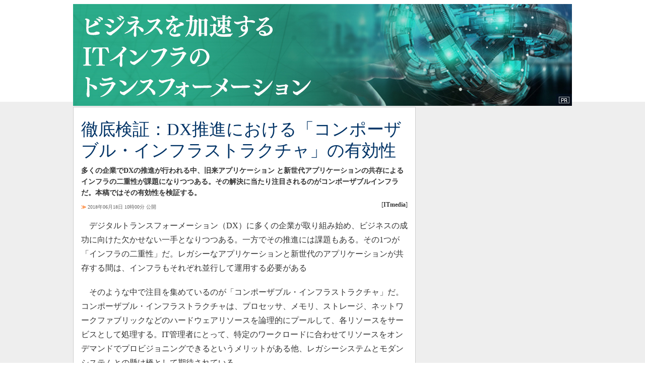

--- FILE ---
content_type: text/html
request_url: https://techtarget.itmedia.co.jp/tt/news/1806/18/news05.html
body_size: 11076
content:


























	
		
		
			
			
			

	


<!DOCTYPE html PUBLIC "-//W3C//DTD HTML 4.01 Transitional//EN" "http://www.w3.org/TR/html4/loose.dtd">
<html id="/tt/news/1806/18/news05.html" lang="ja">
<head>
<meta http-equiv="Content-Type" content="text/html; charset=shift_jis">
<meta http-equiv="Content-Style-Type" content="text/css">
<meta http-equiv="Content-Script-Type" content="text/javascript">
<meta http-equiv="X-UA-Compatible" content="IE=Edge">
<meta name="robots" content="noindex,nofollow">
<script src="//cgi.itmedia.co.jp/keywords/tt/news/1806/18/news05.html"></script>
<title>徹底検証：DX推進における「コンポーザブル・インフラストラクチャ」の有効性 － TechTargetジャパン サーバ＆ストレージ</title>

<meta name="referrer" content="no-referrer-when-downgrade">
<!-- JSONLD ARTICLE -->
<script type="application/ld+json">
{
"@context":"https://schema.org",
"@type":"NewsArticle",
"mainEntityOfPage":{
"@type":"WebPage",
"@id":"https://techtarget.itmedia.co.jp/tt/news/1806/18/news05.html"
},

"image": [


"https://image.itmedia.co.jp/images/logo/1200x630_500x500_tt.gif"
],
"datePublished":"2018-06-18T10:00:00Z",
"dateModified":"2018-07-27T18:38:00Z",
"headline":"徹底検証：DX推進における「コンポーザブル・インフラストラクチャ」の有効性",
"publisher":{
"@type":"Organization",
"name":"TechTargetジャパン",
"url":"https://techtarget.itmedia.co.jp",
"logo":{
"@type":"ImageObject",
"url":"https://image.itmedia.co.jp/images/logo/amp_publisher_tt.gif",
"width":95,
"height":60
}
}
}
</script>
<meta name="TMP_SERVER" content="pcv">
<meta name="itmid:series" content="">
<meta name="build" content="2018年06月18日 10時00分">
<meta name="keywords" content=",サーバ＆ストレージ,システム運用管理,経営とIT">
<meta name="description" content="多くの企業でDXの推進が行われる中、旧来アプリケーション と新世代アプリケーションの共存によるインフラの二重性が課題になりつつある。その解決に当たり注目されるのがコンポーザブルインフラだ。本稿ではその有効性を検証する。">
<meta name="ttid" content="at-customnurturing	kw-datacenter	kw-operation	kw-business	ao-datacenter">
<meta name="article_channel" content="サーバ＆ストレージ	システム運用管理	経営とIT">
<meta name="article_type" content="カスタムナーチャリング">
<meta name="article_title" content="徹底検証：DX推進における「コンポーザブル・インフラストラクチャ」の有効性">
<meta name="article_abstract" content="多くの企業でDXの推進が行われる中、旧来アプリケーション と新世代アプリケーションの共存によるインフラの二重性が課題になりつつある。その解決に当たり注目されるのがコンポーザブルインフラだ。本稿ではその有効性を検証する。">
<meta name="article_writer" content="ITmedia">
<meta name="article_dispatch" content="">
<meta name="rcid" content="tt180301_02">
<meta name="rcid_filename" content="tt180301/02.html">
<script type="application/ld+json">
{
"@context":"https://schema.org",
"@type":"BreadcrumbList",
"itemListElement":
[
{
"@type":"ListItem",
"position":1,
"item":{"@id":"https://techtarget.itmedia.co.jp/","name":"TechTargetジャパン"}
},

{
"@type":"ListItem",
"position":2,
"item":{"@id":"https://techtarget.itmedia.co.jp/tt/datacenter/","name":"サーバ＆ストレージ"}
},
{
"@type":"ListItem",
"position":3,
"item":{"@id":"https://techtarget.itmedia.co.jp/tt/news/1806/18/news05.html","name":"徹底検証：DX推進における「コンポーザブル・インフラストラクチャ」の有効性"}
}

]
}
</script>
<link rel="alternate" media="only screen and (max-width: 640px)" href="https://techtarget.itmedia.co.jp/tt/spv/1806/18/news05.html">

<meta property="og:title" content="徹底検証：DX推進における「コンポーザブル・インフラストラクチャ」の有効性">
<meta property="og:description" content="多くの企業でDXの推進が行われる中、旧来アプリケーション と新世代アプリケーションの共存によるインフラの二重性が課題になりつつある。その解決に当たり注目されるのがコンポーザブルインフラだ。本稿ではその有効性を検証する。">
<meta name="cXenseParse:itm-meta-sponsor" content="日本ヒューレット・パッカード株式会社">
<meta name="cXenseParse:itm-meta-plandept" content="アイティメディア営業企画">
<meta name="cXenseParse:itm-meta-dept" content="TechTarget編集部">
<meta name="cXenseParse:recs:expirationtime" content="2018-10-31T10:00:00+09:00">





<meta name="robots" content="max-image-preview:standard">


<script>
const ArticleDataDefinition = {
    VariousURLs: {
        HOST: 'https://techtarget.itmedia.co.jp',
        PCV: '/tt/news/1806/18/news05.html',
        SPV: '/tt/spv/1806/18/news05.html',
        AMP: '/tt/amp/1806/18/news05.html',
        SUMMARY_SPV: '',
        REFERENCE_PCV: '/tt/news/1806/18/news05_00.html',
        REFERENCE_SPV: '/tt/spv/1806/18/news05_00.html'
    }
};
</script>

<script src="/tt/js/tt/jquery-1.9.1.min.js"></script>
<script>jQuery.noConflict();</script>

<meta name="twitter:card" content="summary">
<meta name="twitter:site" content="@techtarget_itm">
<meta name="twitter:creator" content="@techtarget_itm">
<meta property="fb:app_id" content="1689659261302736">
<meta property="og:site_name" content="TechTargetジャパン">
<meta property="og:url" content="https://techtarget.itmedia.co.jp/tt/news/1806/18/news05.html">
<meta property="og:type" content="article">
<meta property="og:image" content="https://image.itmedia.co.jp/images/logo/1200x630_500x500_tt.gif">

<!-- SET CANONICAL FLAG -->

	
		
		<link rel="canonical" href="https://techtarget.itmedia.co.jp/tt/news/1806/18/news05.html">
	



<link type="text/css" href="https://techtarget.itmedia.co.jp/tt/css/tt/screen.css?date=201002131035" rel="stylesheet" media="all">
<link type="text/css" href="https://techtarget.itmedia.co.jp/tt/css/tt/articles.css?date=202412101201" rel="stylesheet" media="all">
<link type="text/css" href="https://techtarget.itmedia.co.jp/tt/js/tt/lib/prettify.css?date=201401281359" rel="stylesheet" media="all">


<script src="/tt/js/tt/lib/prettify.js"></script>
<script src="/tt/js/tt/itikw2ttcategory.js?date=202507241835"></script>
<script src="/tt/js/tt/base.js?date=202212081010"></script>
<script src="/tt/js/tt/ttfix.js?date=202510141050"></script>
<script src="/tt/js/tt/ttChannelData.js?date=202503041128"></script>
<script src="/tt/js/tt/article.js?date=202501141040"></script>

<link rel="stylesheet" href="https://www.itmedia.co.jp/css/tt/base.css" type="text/css" media="all">
<style>
#globalFooterCorp {clear:both;display:block;padding:3px 15px 8px;border-top:1px #ddd solid;}
#globalFooterCorpIn {width:990px;}
#globalFooterCorp p {margin:0px;color:#999;padding:0px;}
#globalFooterCorp p a:link,
#globalFooterCorp p a:visited {color:#555;}
#globalFooterCorp #globalFooterCorpLogo {color:#555;}
#globalFooterCorpLogo a {position:relative;margin:3px 10px 5px 0px;}
#globalFooterCorpLogo a img {border:none;}
#globalFooterCorpLink {clear:both;}
#globalFooter .footerLink {
width:990px;
margin:0 auto -10px;
padding:5px 0;
font-size:12px;
text-align:right;
color:#999;
}
#globalFooter .footerLink a {
padding:0 5px;
}
#globalFooter .footerLink a:link, 
#globalFooter .footerLink a:visited {
color:#666;
}
</style>
<link rel="stylesheet" href="https://techtarget.itmedia.co.jp/tt/css/tt/ttfix.css" type="text/css" media="all">
<script src="/js/base.js?date=202501291050"></script>
<script src="/js/article.js?date=202501141040"></script>

<!-- Cxense script begin -->
<!--TT tr_cx_api-->
<script src="//cx.api.itmedia.co.jp/v1.js"></script>
<script src="//tr.api.itmedia.co.jp/cc/v1.js"></script>
<!--/TT tr_cx_api-->
<script src="//fc.itmedia.co.jp/fpcookie?site_id=itm_"></script>
<script src="/js/lib/cx_v2_cce.js?date=202507231610"></script>
<script src="//cdn.cxense.com/cx.js"></script>
<script src="//cdn.cxense.com/cx.cce.js"></script>
<script>
var cx_segments = cX.getUserSegmentIds({persistedQueryId:'32780b6d6fb51c7b1fefeb67a7e3305b165e5c6a'});
var cX = cX || {}; cX.callQueue = cX.callQueue || [];
var cx_k_param = cx_api_itm('ad');
cX.callQueue.push(['setSiteId','1129408090947184576']);
window.addEventListener('DOMContentLoaded',function(){
	cx_push_iitt();
	cX.callQueue.push(['setSiteId','1129408090947184576']);
	cx_push_cxapi('7afa26d5cf882cbdf1133ef0a74bc60ab5581d17');
	cx_click_map('1141827478709654509');
	cx_add_meta();
	cx_push_readable('7afa26d5cf882cbdf1133ef0a74bc60ab5581d17');
},false);
</script>
<!-- Cxense script end -->
<!-- gam_head.html -->



	
	
	


<!-- GAM -->

<!-- customnurturing noads -->

<!-- /GAM -->
<!-- Google Tag Manager -->
<script>(function(w,d,s,l,i){w[l]=w[l]||[];w[l].push({'gtm.start':
new Date().getTime(),event:'gtm.js'});var f=d.getElementsByTagName(s)[0],
j=d.createElement(s),dl=l!='dataLayer'?'&l='+l:'';j.async=true;j.src=
'https://www.googletagmanager.com/gtm.js?id='+i+dl;f.parentNode.insertBefore(j,f);
})(window,document,'script','dataLayer','GTM-W3CLTQN');</script>
<!-- End Google Tag Manager -->
</head>

<body>


<div id="tmplBody" style="background:#FFF;">
<div id="masterHeader">
	<div id="globalHeader">
	<div id="globalHeaderTop">
	<div id="globalTagline"></div>
	<div id="globalLogo"><div><a href="//techtarget.itmedia.co.jp/" title="TechTarget ジャパン">TechTarget ジャパン</a></div></div>
	</div>
	<div id="globalHeaderMiddle" style="min-height:90px;padding:10px 0;"></div>
	<div id="globalHeaderBottom"></div>
	</div>
</div>


<div id="tmplContent"><div id="tmplContentIn">
<div id="tmplMain">
<div class="clear h10px"></div>
<div id="tmplL700">
<div id="tmplCustomNurturing" class="tmplArticle"><div id="tmplCustomNurturingIn" class="tmplArticleIn">





<div id="cmsTitle"><div class="inner"><h1 class="title"><span class="title__maintext">徹底検証：DX推進における「コンポーザブル・インフラストラクチャ」の有効性</span></h1></div></div>


<div id="cmsAbstract"><div class="inner"><p>多くの企業でDXの推進が行われる中、旧来アプリケーション と新世代アプリケーションの共存によるインフラの二重性が課題になりつつある。その解決に当たり注目されるのがコンポーザブルインフラだ。本稿ではその有効性を検証する。</p></div></div>


<div id="cmsDate" class="cmsDate--nomove"><div class="inner" id="update"><span class="arrow">≫</span> 2018年06月18日 10時00分 公開</div></div>
<div id="cmsByline"><div class="inner" id="byline">[<span>ITmedia</span>]</div></div>

<!-- google_ad_section_start(name=s1) -->

<div id="cmsBody"><div class="inner">




<p>　デジタルトランスフォーメーション（DX）に多くの企業が取り組み始め、ビジネスの成功に向けた欠かせない一手となりつつある。一方でその推進には課題もある。その1つが「インフラの二重性」だ。レガシーなアプリケーションと新世代のアプリケーションが共存する間は、インフラもそれぞれ並行して運用する必要がある</p>
<p>　そのような中で注目を集めているのが「コンポーザブル・インフラストラクチャ」だ。コンポーザブル・インフラストラクチャは、プロセッサ、メモリ、ストレージ、ネットワークファブリックなどのハードウェアリソースを論理的にプールして、各リソースをサービスとして処理する。IT管理者にとって、特定のワークロードに合わせてリソースをオンデマンドでプロビジョニングできるというメリットがある他、レガシーシステムとモダンシステムとの懸け橋として期待されている。</p>
<p>　本稿では、中小企業と大企業の301人のITユーザーを対象にした調査結果を基に、データセンターの非効率性を考察し、コンポーザブルインフラの有効性について徹底的に検証する。</p>
<!--code start-->
<div style="text-align: center"><a href="https://techtarget.itmedia.co.jp/tt/files/20180418/ci_bo_7Fdl.html" target="_blank"><img src="https://image.itmedia.co.jp/tt/files/20150216/dlbutton.gif" alt="ホワイトペーパーをダウンロードする" style="border: none;"></a></div>
<!--code end-->
<!--code start-->
<script type="text/javascript">var Kairos3Tracker="hpe2018";</script><script type="text/javascript" charset="utf-8" src="//c.k3r.jp"></script>
<!--code end-->

<div id="cmsCopyright"><p>Copyright &copy; ITmedia, Inc. All Rights Reserved.</p>
</div>

<div class="endlink" id="endlinkConnection">
<h3 class="format--subheading">関連記事</h3>
<ul id="art">
<li class="endlink-art" id="endlink-art1"><a href="https://techtarget.itmedia.co.jp/tt/files/20180418/microsite.html">ビジネスを加速するITインフラのトランスフォーメーション</a></li>
</ul>
</div>




</div></div>

<!-- google_ad_section_end(name=s1) -->

<div id="cmsPrcredit"><div class="inner"><br clear="all">
<p class="credit"><strong>提供：日本ヒューレット・パッカード株式会社</strong><br>
アイティメディア営業企画／制作：TechTarget編集部／掲載内容有効期限：2018年10月31日</p>
<!-- SiteCatalyst code version: H.2.
Copyright 1997-2005 Omniture, Inc. More info available at
http://www.omniture.com -->
<script language="JavaScript" src="/include/sc/s_code.js"></script>
<script language="JavaScript"><!--
/* You may give each page an identifying name, server, and channel on
the next lines. */
function $() {
  var elements = new Array();
  for (var i = 0; i < arguments.length; i++) {
    var element = arguments[i];
    if (typeof element == 'string')
      element = document.getElementById(element);
    if (arguments.length == 1)
      return element;
    elements.push(element);
  }
  return elements;
}
s.pageName=document.URL.replace( /(\?|#).*$/, '' );
s.server="www.itmedia.co.jp"
s.channel="広告企画"
s.pageType=""
s.hier1="root,itm,promotion,tt180301"
s.hier2="itm,promotion,tt180301"
s.hier3="promotion,tt180301"
s.prop1=document.URL.replace( /(\?|#).*$/, '' );
s.prop2="root,itm,promotion,tt180301"
if ( $('update') == undefined )
  s.prop3='';
else
  s.prop3=$('update').innerHTML.replace(/\d+分\s更新/,"");
if ( $('byline') == undefined )
  s.prop4=''
else
  s.prop4=$('byline').innerHTML.replace(/<b>|<\/b>/ig,'').replace(/\[|\]/g,'');
/* s.prop5 : ad link name reserves */
s.prop5=""
s.prop6="promotion"
s.prop7="promotion,tt180301"
s.prop8=document.title
s.prop9=navigator.userAgent
s.prop10=document.URL.replace( /(\?|#).*$/, '' );
/* s.prop13 : document.URL reserves */
/* E-commerce Variables */
s.campaign=""
s.state=""
s.zip=""
s.events="event3"
s.products=""
s.purchaseID=""
s.eVar1=""
s.eVar2=""
s.eVar3=""
s.eVar4=""
s.eVar5=""
/*- add_prop ----------------------------------------------*/

/* prop23 */
/*=========================*/
var key1 = ['sp_DBinsider','マウスコンピューター'];
var metatags = document.getElementsByTagName('head')[0].getElementsByTagName('meta');
var meta_key = '';
for(var i = 0; i < metatags.length; i++){
	if(metatags[i].name == 'keywords'){
		meta_key = metatags[i].content;
		break;
	}
}
if(meta_key != ''){
	s.prop23 = '';
	var meta_key_split = meta_key.split(',');
	for(var i = 0; i < meta_key_split.length; i++){
		for(var j = 0; j < key1.length; j++){
			if(meta_key_split[i] == key1[j]){
				s.prop23 = key1[j];
				break;
			}
		}
	}
}

/* prop41 */
/*=========================*/
if(location.hash.indexOf('#smartnews_') != -1){
	s.prop41 = location.hash.replace('#','');
}else if(location.hash.indexOf('#gnewsstand_') != -1){
	s.prop41 = location.hash.replace('#','');
}else if(location.hash.indexOf('#FB_') != -1){
	s.prop41 = location.hash.replace('#','');
}

/*- /add_prop ---------------------------------------------*/

s.prop20=""
/************* DO NOT ALTER ANYTHING BELOW THIS LINE ! **************/
var s_code=s.t();if(s_code)document.write(s_code)//--></script>
<script language="JavaScript"><!--
if(navigator.appVersion.indexOf('MSIE')>=0)document.write(unescape('%3C')+'\!-'+'-')
//--></script><!--/DO NOT REMOVE/-->
<!-- End SiteCatalyst code version: H.2. -->
<!-- ad_start_new -->
<script language="JavaScript" type="text/javascript">
   <!--
   var ad_mcont_utf8 = "tt180301";
   var cn = "tt180301";
   var pn_es = escape(document.URL.replace( /(\?|#).*$/, '' ));
   var pid="784200109";
   var locs="N";
   var random=new Date();

   var js_url='http://dlv.itmedia.jp/adsv/v1?posall='+locs+'&id='+pid+'&t=js&word='+ad_mcont_utf8+'&rnd='+random.getTime()+'&cn='+cn+'&pn='+pn_es;
      // include N_request
/*
   document.write('<sc'+'ript language="JavaScript" type="text/javascript" src="'+js_url+'">');
   document.write('</sc'+'ript>');
*/
/* itmdp start */
(function(){
	var d = document;
	var js = d.createElement('script');
	js.src = '/js/itmdp_code.js';
	js.addEventListener('load',function(){
		itmdp.sc2itmdp();
		itmdp.pn = pn_es;
		itmdp.cn = cn;
		itmdp.id = pid;
		itmdp.fp = '';
		var itm_pageview = itmdp.pageview();
	},false);
	d.body.appendChild(js);

	// click
	d.addEventListener('DOMContentLoaded',function(){
		var all_atags = d.body.getElementsByTagName('a');
		var evt = function(e){
			var str = this.getAttribute('onclick');
			var x_al = str.replace(/^.*prop5=\'(.*)\'; s\.tl.*$/,'$1');
			var x_lt = str.replace(/^.*s\.tl\(true,\'(.)\',\'(.*)\'\);.*$/,'$1');
			if(!x_lt.match(/^(e|o|d)$/)) x_lt = 'o';
			itmdp.pageevent({'x_al':x_al,'x_lt':x_lt});
		};
		for(var i = 0; i < all_atags.length; i++){
			if(all_atags[i].getAttribute('href') == 'javascript:void(0)' && all_atags[i].getAttribute('onclick') && all_atags[i].getAttribute('onclick').indexOf('var s=s_gi') != -1){
				all_atags[i].addEventListener('click',evt,false);
			}
		}
	},false);
})();
/* itmdp end */

   //-->
</script>
<!-- ad_end_new -->

<!-- netratings -->
<script type="text/javascript">
var gaJsHost = (("https:" == document.location.protocol) ? "https://ssl." : "http://www.");
document.write(unescape("%3Cscript src='" + gaJsHost + "google-analytics.com/ga.js' type='text/javascript'%3E%3C/script%3E"));
</script>
<script type="text/javascript">
try {
var pageTracker = _gat._getTracker("UA-7389445-1");
pageTracker._trackPageview();
} catch(err) {}</script>

<!-- netratings -->
</div></div>

<noscript>
<style type="text/css"><!--
#CmsMembersControl {
position:relative;
z-index:2;
}
#CmsMembersControl .CmsMembersControlJsOff {
position:absolute;
top:10px;
left:0;
text-align:center;
width:100%;
background:#FFF;
}
#CmsMembersControl .CmsMembersControlJsOffIn {
color:#C00;
font-weight:bold;
border:3px solid #CCC;
padding:10px;
}
#CmsMembersControl .CmsMembersControlImg {
position:absolute;
top:20px;
left:0;
display:block;
width:648px;
margin:0 auto;
opacity:1.0;
filter:progid:DXImageTransform.Microsoft.Alpha(Enabled=1,Style=0,Opacity=100);
z-index:3;
}
#CmsMembersControl map {
z-index:4;
}
#CmsMembersControl .CmsMembersControlIn {
width:100%;
background:#DDD;
opacity:0.05;
filter:progid:DXImageTransform.Microsoft.Alpha(Enabled=1,Style=0,Opacity=5);
z-index:1;
}
--></style>
<map name="CmsMembersControlMap">
<area href="https://id.itmedia.co.jp/login?lc=f8b7291025863577c250b562e8aa0d7a70387bc67029915cd5c2dfda40a9e055" shape="rect" alt="会員登録（無料）" coords="105,165,226,191">
<area href="https://id.itmedia.co.jp/login?lc=f8b7291025863577c250b562e8aa0d7a70387bc67029915cd5c2dfda40a9e055" shape="rect" alt="ログイン" coords="421,165,542,191">
</map> 
</noscript>
<script>
(function(){
var d = document;
var js = d.createElement('script');
if(typeof(lgMembersEnquete) == "undefined"){
	// CmsMembersControl
	js.src = '/tt/js/tt/mask.js?date=202405071100';
	d.body.appendChild(js);
	js.addEventListener('load',function(){
	ISLOGINTT({
		'domTrigger':'CmsMembersControl',
		'isLoginURL':'//status.techtarget.itmedia.co.jp/isLoginTT.cgi',
		'sc':'165940940a02a187e4463ff467090930038c5af8fc26107bf301e714f599a1da',
		'lc':'582c0168ba17eac49642bc85ae623204069e8d6ea06cf45af11e7de46ea31d18',
		'heading':'会員登録（無料）が必要です',
		'description':'続きを読むには、［続きを読む］ボタンを押して<br>会員登録あるいはログインしてください。',
		'eVer':'16',
		'eVerStr':'regist_cc_article-mask'
	});
	},false);
} else {
	// lgMembersEnquete
	var d = document;
	// jQuery UI & lgMembersEnquete CSS
	function openLgMembersEnqueteCssFile(href) {
		var css = d.createElement('link');
		css.rel = 'stylesheet';
		css.type = 'text/css';
		css.href = href;
		d.head.appendChild(css);
	}
	openLgMembersEnqueteCssFile('//ajax.googleapis.com/ajax/libs/jqueryui/1.12.1/themes/smoothness/jquery-ui.css');
	openLgMembersEnqueteCssFile('/css/members_lgenq.css');
	// jQuery UI, Multiselect, lgMembersEnquete JS
	var sync_file = [
		'//ajax.googleapis.com/ajax/libs/jqueryui/1/jquery-ui.min.js',
		'/js/lib/jquery.multiselect.min.js',
		'/js/mask_lgenq.js?date=202305291530'
	];
	var count = 0;
	var add_js = function(){
		var js = d.createElement('script');
		js.src = sync_file[count];
		d.head.appendChild(js);
		js.addEventListener('load',function(){
			count++;
			if (count < sync_file.length) {
				add_js();
			} else {
				ISLOGIN({
					'isLoginURL':'//status.techtarget.itmedia.co.jp/isLoginTT.cgi',
					'sc':'fb5316204aa75301303e70a2e9555cf9cbb1457356a041dd58a88e003aca9142',
					'lc':'eab8ff114cc63fd8ab3d9f42249e20b8ce5ecce463e8368e98747f03c50eeabb',
					'bc':5,
					'heading':'会員登録（無料）が必要です',
					'description':'続きを読むには、［続きを読む］ボタンを押して会員登録あるいはログインしてください。',
					'eVer':'16',
					'eVerStr':'regist_cc_article-mask'
				});
			}
		});
	};
	add_js();
}
})();
</script>

<script>
/*IMAGE MASK & Lead-in*/
(function(d){
	let membersControl = searchMembersControl(); // ％メンバー用マスクの存在チェックと対象要素取得
	let imageMask = searchImageMask(); // 画像マスクの存在チェックと対象要素取得
	let subscription = searchSubscription(); // subscription マスクの存在チェックと対象要素取得
	let isPreview = d.domain.match(/(preview|broom|localhost)/);
	let param ={
		sc:'165940940a02a187e4463ff467090930038c5af8fc26107bf301e714f599a1da',
		lc:'582c0168ba17eac49642bc85ae623204069e8d6ea06cf45af11e7de46ea31d18',
		ac:'1a599d548ac1cb9a50f16ce3ba121520c8ab7e05d54e097bfa5b82cb5a328a0f',
		bc:1,
		members_control_exist:membersControl.exist,
		image_mask_exist:imageMask.exist,
		image_mask_objects:imageMask.Objects,
		subscription_exist:subscription.exist,
		subscription_objects:subscription.Objects,
		preview:isPreview
	};
	let setExtraMask = function(){
		if (d.getElementById('isLogin') || isPreview) {
			// isLogin 呼び出し済みであれば各マスク処理を実行
			if (imageMask.exist) {
				param.cr = '2c93f81754142e105c8bca17824745d14c8c4d69e9d7ede513e5530546e97641';
				mask_images(param);
			}
			if (subscription.exist) {
				param.cr = '90cfa6d666682f8b5dc3c798020e432fc294ef430deb069008d4f8bceeb02418';
				mask_leadin(param);
			}
		} else {
			// isLogin がなければ、呼び出した後で再実行
			let js = mask_images.setISLOGIN('//status.techtarget.itmedia.co.jp/isLoginTT.cgi',param.sc);
			js.addEventListener('load',function(){
				setExtraMask();
			});
		}
	};
	if (imageMask.exist || subscription.exist) {
		setExtraMask();
	}
})(document);
</script>


<script>cmsPrcredit();</script>
</div></div>
	<script type="text/javascript"><!--
	cqCheck();
	//--></script>
</div>
<div id="tmplR300">
<div id="masterSub">

<!--
RC SETTING :
SCID : tt180301
RCID : tt180301_02
-->
<div id="colBoxMiddleSwf__"></div>
<script type="text/javascript">
BANNER_SWF({'swf':'','gif':'','width':'','height':''});
</script>
<!--代替ロゴオフセットX-->
<script type="text/javascript">
BANNER_LOGO_OFFSET_X({'x':-35});
</script><!--代替ロゴオフセットY-->
<script type="text/javascript">
BANNER_LOGO_OFFSET_Y({'y':-10});
</script><!--代替ロゴリンク-->
<script type="text/javascript">
BANNER_LOGO_LINK({'link':'http://techtarget.itmedia.co.jp/tt/special/tt180301/index.html'});
</script>
<!--代替ロゴ-->
<style type="text/css">
#globalLogo {
background:url(//image.itmedia.co.jp/images/rc/tt180301/02/banner_logo.jpg) no-repeat 0 0 !important;
width:990px !important;
height:202px !important;
}
#globalLogo div {
width:990px !important;
height:202px !important;
}
#globalLogo div a {
background:url(//image.itmedia.co.jp/images/rc/tt180301/02/banner_logo.jpg) no-repeat 0 0 !important;
width:990px !important;
height:202px !important;
}
</style>

<!--代替ロゴ-->
<script type="text/javascript">HEADER_BANNER({'image':'/images/rc/tt180301/02/banner_logo.jpg','width':'990px','height':'202px','link':'http://techtarget.itmedia.co.jp/tt/special/tt180301/index.html'});</script>


<div id="cmsSubPR">












<script type="text/javascript">
var rcolFixed = {};
// スクロールイベント
rcolFixed.eventScroll = function(obj, winTop){
	if(winTop >= obj.pointTop && !obj.elem.hasClass('fixed') && !obj.elem.hasClass('fixedBtm')) {
		obj.elem.addClass('fixed').css( {top: obj.fixTopPos, position: 'fixed'} );
	} else if(winTop < obj.pointTop && obj.elem.hasClass('fixed')) {
		obj.elem.removeClass('fixed').css( {top: obj.fixBtmPos, position: 'static'});
	}
	if(winTop + obj.pointBtm > obj.btmPos && !obj.elem.hasClass('fixedBtm')) {
		obj.elem.addClass('fixedBtm').css( {top: obj.fixBtmPos, position: 'absolute'});
	} else if(winTop + obj.pointBtm <= obj.btmPos && obj.elem.hasClass('fixedBtm')) {
		obj.elem.removeClass('fixedBtm').css( {top: obj.fixTopPos, position: 'fixed'} );
	}
};
// イベントの設定
rcolFixed.setEvent = function(num){
	if(location.pathname.match(/\/spv\//)) return false;
	// ready
	jQuery(window).ready(function(){
		// 遅延処理 1.5s
		setTimeout(function(){
			var number = (num && num > 0) ? (num-1) : 0;
			var tgt = jQuery('#cmsSubPR');
			var fixTgt = tgt.children('div.colBox').eq(number);
			var btmTgt = jQuery('#tmplContent');
			if(!tgt || fixTgt.length==0) return false;
			// 親 #tmplContent のpadding取得
			var padding = (tgt.parent().css("padding-top").replace('px','')-0);
			// ラッパー #tmplContent の下部ポジション
			var btmPos = btmTgt.offset().top + btmTgt.height();
			// 上部固定タイミング
			var pointTop = fixTgt.offset().top;
			// スタイル追加
			tgt.parent().css({position:'relative'});
//			tgt.css({width:'300px', backgroundColor: '#FFF', borderLeft: '1px solid #DDD', padding: '0 10px 0', marginLeft: '-11px'});
			tgt.css({width:'300px', padding: '0'});
			// 右カラム固定箇所以下の高さが左カラムよりも高かったら終了
			if(jQuery('#tmplContent').height() < tgt.height() + tgt.offset().top - pointTop) return false;
			var obj = {
				elem: tgt, // 処理のターゲットとなるオブジェクト
				btmPos: btmPos, // ラッパー #globalContents の下部ポジション
				pointTop: pointTop, // 上部固定タイミング
				pointBtm: tgt.height() - (pointTop - tgt.offset().top) + padding*2, // 下部固定タイミング
				fixTopPos: -(pointTop - tgt.offset().top) + padding, // 上部固定ポジション
				fixBtmPos: btmPos - tgt.height() - btmTgt.offset().top - padding*2 // 下部固定ポジション
			};
			// 読み込み時のスクロールチェック
			rcolFixed.eventScroll(obj, jQuery(window).scrollTop());
			// スクロール監視
			jQuery(window).scroll(function(){
				var winTop = jQuery(this).scrollTop();
				rcolFixed.eventScroll(obj, winTop);
			});
		},1500);
	});
	
};
rcolFixed.setEvent(1);
</script>


</div>

</div>
</div>


</div>
<div class="clear h10px"></div>
</div></div>


<div id="globalFooter">
<div id="globalFooterCorp">
<div class="footerLink">
<a href="//techtarget.itmedia.co.jp/tt/info/rule.html">TechTarget 利用規約</a> | <a href="//www.itmedia.co.jp/info/rule/">ITmedia 利用規約</a>
</div>
<div id="globalFooterCorpIn">
<p id="globalFooterCorpLogo"><a href="//corp.itmedia.co.jp/"><img src="https://image.itmedia.co.jp/images0509/logo_itmi2.gif"></a><br>ITmediaはアイティメディア株式会社の登録商標です。</p>
<p id="globalFooterCorpLink"><a href="//corp.itmedia.co.jp/corp/inquiry/">お問い合わせ</a> | <a href="//corp.itmedia.co.jp/corp/privacy/privacy/">プライバシーポリシー</a> | <a href="//corp.itmedia.co.jp/">運営会社</a></p>
</div></div><!-- /#globalFooterCorp -->
</div><!-- /#globalFooter -->


</div>
<!-- User Insight PCDF Code Start : itmedia.co.jp -->
<script type="text/javascript">
<!--
var _uic = _uic ||{}; var _uih = _uih ||{};_uih['id'] = 52013;
_uih['lg_id'] = (function(cookie_name){
	var str = '';
	var val = '';
	var cookies = '';
	if(cookie_name){
		cookies = document.cookie.split('; ');
		for(var i = 0; i < cookies.length; i++){
			val = cookies[i].split('=');
			if(val[0] != cookie_name) continue;
			str = unescape(val[1].slice(0,40));
		}
	}
	return str;
})('iitt');
_uih['fb_id'] = '';
_uih['tw_id'] = '';
_uih['uigr_1'] = ''; _uih['uigr_2'] = ''; _uih['uigr_3'] = ''; _uih['uigr_4'] = ''; _uih['uigr_5'] = '';
_uih['uigr_6'] = ''; _uih['uigr_7'] = ''; _uih['uigr_8'] = ''; _uih['uigr_9'] = ''; _uih['uigr_10'] = '';

/* DO NOT ALTER BELOW THIS LINE */
/* WITH FIRST PARTY COOKIE */
(function() {
var bi = document.createElement('scri'+'pt');bi.type = 'text/javascript'; bi.async = true;
bi.src = ('https:' == document.location.protocol ? 'https://bs' : 'http://c') + '.nakanohito.jp/b3/bi.js';
var s = document.getElementsByTagName('scri'+'pt')[0];s.parentNode.insertBefore(bi, s);
})();
//-->
</script>
<!-- User Insight PCDF Code End : itmedia.co.jp -->
<script src="//www.itmedia.co.jp/js/v6_survey.js" async></script>
</body>
</html>



--- FILE ---
content_type: text/css
request_url: https://techtarget.itmedia.co.jp/tt/js/tt/lib/prettify.css?date=201401281359
body_size: 1028
content:
/* Pretty printing styles. Used with prettify.js. */

/* BASE STYLE */
#cmsBody .cmsBodyPrettifyBox {
clear:both;
margin:0 0 20px;
}
#cmsBody .cmsBodyPrettifyBox .cmsBodyPreCaption {
width:auto;
background:transparent;
padding:3px;
}

/* SPAN elements with the classes below are added by prettyprint. */
.pln {
color:#000;
}
.cmsBodyPrettifyBlack .pln {
color:#FFF;
}

/* plain text */
@media screen {
.str {color:#080;} /* string content */
.cmsBodyPrettifyBlack .str {color:#CFC;} /* string content */
.kwd {color:#008;} /* a keyword */
.cmsBodyPrettifyBlack .kwd {color:#CCF;} /* a keyword */
.com {color:#999;} /* a comment */
.cmsBodyPrettifyBlack .com {color:#999;} /* a comment */
.typ {color:#606;} /* a type name */
.cmsBodyPrettifyBlack .typ {color:#FCF;} /* a type name */
.lit {color:#066;} /* a literal value */
.cmsBodyPrettifyBlack .lit {color:#CFF;} /* a literal value */
/* punctuation, lisp open bracket, lisp close bracket */
.pun, .opn, .clo {color:#660;}
.cmsBodyPrettifyBlack .pun, .opn, .clo {color:#FFC;}
.tag {color:#008;} /* a markup tag name */
.cmsBodyPrettifyBlack .tag {color:#CCF;} /* a markup tag name */
.atn {color:#606;} /* a markup attribute name */
.cmsBodyPrettifyBlack .atn {color:#FCF;} /* a markup attribute name */
.atv {color:#080;} /* a markup attribute value */
.cmsBodyPrettifyBlack .atv {color:#CFC;} /* a markup attribute value */
.dec, .var {color:#606;} /* a declaration; a variable name */
.cmsBodyPrettifyBlack .dec, .var {color:#FCF;} /* a declaration; a variable name */
.fun {color:red;} /* a function name */
.cmsBodyPrettifyBlack .fun {color:#FCC;} /* a function name */
}

/* Use higher contrast and text-weight for printable form. */
@media print, projection {
	.str {color:#060;}
	.kwd {color:#006;font-weight:bold;}
	.com {color:#600;font-style:italic;}
	.typ {color:#404;font-weight:bold;}
	.lit {color:#044;}
	.pun, .opn, .clo {color:#440;}
	.tag {color:#006;font-weight:bold;}
	.atn {color:#404;}
	.atv {color:#060;}
}

/* Put a border around prettyprinted code snippets. */
pre.prettyprint {
overflow:auto;
margin:0;
padding:3px !important;
background:#F8F8F8 !important;
color:gray;
border:1px solid #DDD;
font-family:Menlo, Monaco,Consolas, "Courier New", monospace;
word-wrap:break-word;
white-space:pre-wrap;
font-size:12px;
line-height:1.5em;
}
.cmsBodyPrettifyBlack pre.prettyprint {
background:#111 !important;
border:1px solid #333;
color:#FFF;
}

/* Specify class=linenums on a pre to get line numbering */
pre.prettyprint ol.linenums {
margin:0 0 0 3em !Important;
padding:0;
background:#F8F8F8;
}
pre.prettyprint ol.linenums li {
font-size:12px;
line-height:1.5;
border-left:3px solid #9C0;
/*border-left:3px solid #999;*/
padding:0 0 0 10px;
}
.cmsBodyPrettifyBlack pre.prettyprint ol.linenums {
background:#000;
}
.cmsBodyPrettifyBlack pre.prettyprint ol.linenums li {
border-left:3px solid #CC9;
/*border-left:3px solid #999;*/
}

/* IE indents via margin-left */
pre.prettyprint ol.linenums li.L0,
pre.prettyprint ol.linenums li.L1,
pre.prettyprint ol.linenums li.L2,
pre.prettyprint ol.linenums li.L3,
pre.prettyprint ol.linenums li.L4,
pre.prettyprint ol.linenums li.L5,
pre.prettyprint ol.linenums li.L6,
pre.prettyprint ol.linenums li.L7,
pre.prettyprint ol.linenums li.L8,
pre.prettyprint ol.linenums li.L9 {
}
/* Alternate shading for lines */
pre.prettyprint ol.linenums li.L0,
pre.prettyprint ol.linenums li.L2,
pre.prettyprint ol.linenums li.L4,
pre.prettyprint ol.linenums li.L6,
pre.prettyprint ol.linenums li.L8 {
background:#F8F8F8;
}
pre.prettyprint ol.linenums li.L1,
pre.prettyprint ol.linenums li.L3,
pre.prettyprint ol.linenums li.L5,
pre.prettyprint ol.linenums li.L7,
pre.prettyprint ol.linenums li.L9 {
background:#FFF;
}
.cmsBodyPrettifyBlack pre.prettyprint ol.linenums li.L0,
.cmsBodyPrettifyBlack pre.prettyprint ol.linenums li.L2,
.cmsBodyPrettifyBlack pre.prettyprint ol.linenums li.L4,
.cmsBodyPrettifyBlack pre.prettyprint ol.linenums li.L6,
.cmsBodyPrettifyBlack pre.prettyprint ol.linenums li.L8 {
background:#000;
}
.cmsBodyPrettifyBlack pre.prettyprint ol.linenums li.L1,
.cmsBodyPrettifyBlack pre.prettyprint ol.linenums li.L3,
.cmsBodyPrettifyBlack pre.prettyprint ol.linenums li.L5,
.cmsBodyPrettifyBlack pre.prettyprint ol.linenums li.L7,
.cmsBodyPrettifyBlack pre.prettyprint ol.linenums li.L9 {
background:#111;
}


--- FILE ---
content_type: text/css
request_url: https://www.itmedia.co.jp/css/tt/base.css
body_size: 4978
content:
@import url('/css/base.css');
/*=====================================================================*/
/* BASE OVERWRITE STYLE */
/*=====================================================================*/
body {
color:#333;
}
a:link {
color:#094A81;
}
a img {
border:none;
}
/*---------------------------------------------------------------------*/
/* マスターコンテンツ */
/*---------------------------------------------------------------------*/
#masterHeader {
}
#globalHeader {
}
#masterContents {
}
#globalContents {
width:990px;
margin:0 auto;
padding:5px 0 0;
}
#masterFooter {
border-top:1px solid #CCC;
}
#globalFooter {
margin:0 auto;
}
/*=====================================================================*/
/* CHANNEL BASE STYLE */
/*=====================================================================*/
/*---------------------------------------------------------------------*/
/* レイアウト */
/*---------------------------------------------------------------------*/
#masterMain {
width:677px;
float:left;
}
#masterMainLeft {
width:200px;
float:left;
}
#masterMainRight {
width:450px;
float:right;
}
#masterSub {
width:300px;
float:right;
}
/*---------------------------------------------------------------------*/
/* ボディ */
/*---------------------------------------------------------------------*/
#masterBody {
background:#FFF;
}
/*---------------------------------------------------------------------*/
/* グローバルナビゲーション */
/*---------------------------------------------------------------------*/
#globalNavigationGroup0 #globalNavigation .gnavOut .gnavIn .gnavBtn3 a {
margin:3px 0 0 3px;
padding:5px 11px 4px;
border-radius:2px;
background:#FFF;
color:#000;
}
/*---------------------------------------------------------------------*/
/* ヘッダ */
/*---------------------------------------------------------------------*/
#globalHeader {
position:relative;
}
/*---------------------------------------------------------------------*/
/* タグライン */
/*---------------------------------------------------------------------*/
#globalTagline {
display:none;
}
/*---------------------------------------------------------------------*/
/* ロゴ */
/*---------------------------------------------------------------------*/
#globalHeaderTop {
width:990px;
margin:0 auto;
position:relative;
}
#globalLogo {
width:130px;
float:left;
position:relative;
z-index:999;
top:18px;
left:35px;
}
#globalLogo h1,
#globalLogo div {
margin:0;
width:130px;
height:82px;
}
#globalLogo h1 a,
#globalLogo div a {
display:block;
width:130px;
height:82px;
background:url(//image.itmedia.co.jp/images/logo/130_tt_bgw.gif) no-repeat 0 0;
text-indent:-9999px;
font-size:0;
line-height:0;
}
/*---------------------------------------------------------------------*/
/* スーパーバナー */
/*---------------------------------------------------------------------*/
#globalHeaderMiddle {
position:relative;
width:990px;
margin:0 auto;
}
/*---------------------------------------------------------------------*/
/* ぱんくず */
/*---------------------------------------------------------------------*/
#globalHeaderBottom {
clear:both;
}
/*---------------------------------------------------------------------*/
/* メインナビゲーション */
/*---------------------------------------------------------------------*/
#lnavMain {
background:#0D9F94;
}
#lnavMainIn {
width:990px;
margin:0 auto;
}
#lnavMain .lnavBtn {
display:inline-block;
font-size:14px;
line-height:18px;
font-weight:bold;
}
#lnavMain .lnavBtnColor1 {
background:#425d98;
}
#lnavMain .lnavBtnColor2 {
background:#777;
}
#lnavMain .lnavBtn a {
display:block;
margin:0 auto;
padding:10px;
color:#FFF;
border-right:1px solid rgba(0,0,0,0.1);
}
#lnavMain .lnavBtnFirst a {
border-left:1px solid rgba(0,0,0,0.1);
}
#lnavMain .lnavBtn .lnavBtn {
display:inline;
font-size:12px;
line-height:16px;
font-weight:normal;
}
#lnavMain .lnavBtn .lnavBtn a {
border:none;
}
#lnavMain .lnavBtn .lnavBtn .raquo {
display:none;
}
#lnavMain .lnavBtn a:hover {
text-decoration:none;
background:#0C756C;
}
#lnavMain .lnavBtnColor1 a:hover {
background:#224694;
}
#lnavMain .lnavBtnColor2 a:hover {
background:#555;
}
/*---------------------------------------------------------------------*/
/* サブナビゲーション */
/*---------------------------------------------------------------------*/
#lnavSub {
font-size:12px;
line-height:16px;
background:#EEE;
}
#lnavSubIn {
width:990px;
margin:0 auto;
}
#lnavSub .lnavBtn {
display:inline-block;
}
#lnavSub .lnavBtn a {
display:block;
padding:7px 10px;
border-right:1px solid rgba(0,0,0,0.1);
}
#lnavSub .lnavBtnFirst a {
border-left:1px solid rgba(0,0,0,0.1);
}
#lnavSub .lnavBtn a:link,
#lnavSub .lnavBtn a:visited {
color:#333;
}
#lnavSub .lnavBtn a:hover {
text-decoration:none;
background:#DDD;
}
#lnavSub .lnavBtn a .raquo {
display:none;
}
/*---------------------------------------------------------------------*/
/* サブサブナビゲーション */
/*---------------------------------------------------------------------*/
#lnavSubSub {
font-size:12px;
line-height:16px;
padding:5px 8px;
}
#lnavSubSubIn {
width:990px;
margin:0 auto;
}
#lnavSubSub .lnavBtn {
display:inline;
}
#lnavSubSub .lnavBtn a {
display:inline-block;
}
#lnavSubSub .lnavBtn a:link,
#lnavSubSub .lnavBtn a:visited {
color:#333;
}
#lnavSubSub .lnavBtnColor1 a:link,
#lnavSubSub .lnavBtnColor1 a:visited {
color:red;
}
#lnavSubSub .lnavBtnColor2 a:link,
#lnavSubSub .lnavBtnColor2 a:visited {
color:blue;
}
#lnavSubSub .lnavBtnColor3 a:link,
#lnavSubSub .lnavBtnColor3 a:visited {
color:green;
}
#lnavSubSub .lnavBtnColor4 a:link,
#lnavSubSub .lnavBtnColor4 a:visited {
color:yellow;
}
#lnavSubSub .lnavBtnColor5 a:link,
#lnavSubSub .lnavBtnColor5 a:visited {
color:orange;
}
#lnavSubSub .lnavBtnPR a:link,
#lnavSubSub .lnavBtnPR a:visited {
background:url(//image.itmedia.co.jp/images/cms_pr.gif) no-repeat 0 1px;
padding:0 0 0 22px;
}
#lnavSubSub .lnavBtnPR a .raquo {
display:none;
}
#lnavSubSub .lnavBtnNew a:link,
#lnavSubSub .lnavBtnNew a:visited {
background:url(//image.itmedia.co.jp/images/ulli_new.gif) no-repeat 0 0;
padding:0 0 0 27px;
}
#lnavSubSub .lnavBtnNew a .raquo {
display:none;
}
#lnavSubSub .lnavBtn a:hover {
}
#lnavSubSub .lnavBtn a .raquo {
font-size:10px;
line-height:14px;
font-family:Arial, Helvetica, sans-serif;
}
#lnavSubSub .raquo {
display:none;
}
/*---------------------------------------------------------------------*/
/* プルダウンナビゲーション */
/*---------------------------------------------------------------------*/
.lnavBtnGroup {
display:none;
width:200px;
z-index:50;
background:#FFF;
border:1px solid #CCC;
}
.lnavBtnGroupIn .lnavBtn {
margin:0 !important;
display:block !important;
font-size:12px !important;
line-height:16px !important;
background:#FFF !important;
}
.lnavBtnGroupIn .lnavBtn a {
width:auto !important;
margin:0 !important;
padding:7px !important;
color:#333 !important;
float:none !important;
border:none !important;
border-bottom:1px dotted #DDD !important;
background:none !important;
text-align:left !important;
display:block !important;
}
.lnavBtnGroupIn .lnavBtn a:hover {
background:#EEE !important;
text-decoration:none !important;
}
.lnavBtnGroupIn .lnavBtnHover a:after {
content:'≫';
color:#999;
position:absolute;
right:5px;
}
.lnavBtnGroupIn .lnavBtnHover .lnavBtn a:after {
display:none;
}
/*---------------------------------------------------------------------*/
/* ぱんくず */
/*---------------------------------------------------------------------*/
#localPankuzu {
}
.lpanOut {
font-size:10px;
line-height:14px;
padding:5px;
}
.lpanIn {
position:relative;
width:990px;
margin:0 auto;
}
/*---------------------------------------------------------------------*/
/* 検索 */
/*---------------------------------------------------------------------*/
#localSearch {
position:absolute;
top:-35px;
right:0;
width:300px;
background:#EEE;
padding:7px 5px 5px 0;
-webkit-box-sizing:border-box;
-moz-box-sizing:border-box;
box-sizing:border-box;
}
#localSearch:before {
content:'';
position:absolute;
bottom:0;
left:-33px;
width:0;
height:0;
display:block;
border-top:33px solid #EEE;
border-left:33px solid transparent;
}
#localSearch #cse-search-box {
border-radius:20px;
}
#localSearch #search_circle {
background:#FFF;
border-radius:20px;
width:245px;
margin:0 0 2px;
}
#localSearch #tbx0 {
font-family:"メイリオ", "ＭＳ Ｐゴシック", Osaka, "ヒラギノ角ゴ Pro W3";
border:none !important;
padding:5px !important;
font-size:14px !important;
width:182px !important;
height:15px !important;
border-radius:20px;
}
#localSearch #search_circle .btn {
font-family:"メイリオ", "ＭＳ Ｐゴシック", Osaka, "ヒラギノ角ゴ Pro W3";
border:none;
background:#036;
color:#FFF;
border-radius:20px;
padding:0 8px;
cursor:pointer;
}
#localSearch #wp0 {
vertical-align:middle;
}
#localSearchSocialList {
margin:0;
padding:0;
font-size:10px;
}
#localSearchSocialList li {
margin:0;
padding:0;
list-style-type:none;
position:absolute;
display:block;
width:17px;
height:17px;
}
#localSearchSocialList li a {
text-indent:-9999px;
display:block;
width:17px;
height:17px;
}
#socialListFb {
background:url(//image.itmedia.co.jp/tt/images/tt/tmplFeedButtonFb.gif) no-repeat 0 0;
top:7px;
right:8px;
}
#socialListRss {
background:url(//image.itmedia.co.jp/tt/images/tt/tmplFeedButtonRSS.gif) no-repeat 0 0;
top:7px;
right:30px;
}
#socialListGp {
background:url(//image.itmedia.co.jp/tt/images/tt/tmplFeedButtonGp.gif) no-repeat 0 0;
top:29px;
right:8px;
}
#socialListTw {
background:url(//image.itmedia.co.jp/tt/images/tt/tmplFeedButtonTw.gif) no-repeat 0 0;
top:29px;
right:30px;
}
/*---------------------------------------------------------------------*/
/* フッタ */
/*---------------------------------------------------------------------*/
#globalFooter {
}
#globalFooterLink {
font-size:10px;
line-height:14px;
text-align:right;
margin:0 0 20px;
padding:0 0 10px;
height:1%;
border-bottom:3px solid #666;
}
#globalCopyright {
font-size:12px;
line-height:16px;
}
#globalInquiry {
font-size:10px;
line-height:16px;
}
#globalFooterMediaList {
margin:0 auto;
padding:10px 0;
width:990px;
}
#globalFooterMediaList .mediaList ul {
border-top:1px solid #EEE;
}
#globalFooterMediaList .mediaList ul li a {
color:#555;
}
#globalFooterCorp {
border-top:1px solid #DDD;
}
#globalFooterCorpIn {
margin:0 auto;
width:990px;
}
/*---------------------------------------------------------------------*/
/* SEARCH */
/*---------------------------------------------------------------------*/
.tmplSearch {
width:382px;
height:42px;
background:url(//image.itmedia.co.jp/tt/images/tt/tmplSearch.gif) no-repeat 0 0;
}
#tmplSearch0 {
position:absolute;
top:16px;
left:210px;
}
#tmplSearch1 {
float:left;
}
.tmplSearch #cse-search-box {
display:block;
width:382px;
position:relative;
}
.tmplSearch #cse-search-box .txt {
position:absolute;
top:12px;
left:16px;
display:block;
width:265px;
height:17px;
background:none;
border:none !important;
padding:0 !important;
font-size:12px;
line-height:16px;
}
.tmplSearch #cse-search-box .btn {
position:absolute;
top:10px;
left:301px;
display:block;
width:70px;
height:22px;
background:none;
border:none;
font-size:12px;
text-indent:-9999px;
cursor:pointer;
}
.tmplSearch #cse-search-box label {
position:absolute;
top:47px;
left:0;
display:block;
background:none;
border:none;
font-size:10px;
}
.tmplSearch #cse-search-box label #wp0 {
vertical-align:middle;
margin:0;
}

#tmplStatus {
position:absolute;
top:4px;
right:0;
width:388px;
height:66px;
border:1px solid #FFF;
}
#tmplStatusIn {
position:relative;
width:386px;
height:64px;
border:1px solid #DDD;
}
/*---------------------------------------------------------------------*/
/* カラムボックスカスタム */
/*---------------------------------------------------------------------*/
.colBox {
background:#FFF;
border:1px solid #CCC;
margin-bottom:10px;
position:relative;
}
.colBoxHead {
position:relative;
margin:0;
border-bottom:1px solid #CCC;
padding:6px;
text-indent:0;
background:#EEE;
font-size:14px;
}
.colBoxHead h2 {
border-left:3px solid rgba(0,0,0,0.2);
padding-left:5px;
}
.colBoxInner {
padding:10px;
}
.colBoxSubTitle h5 {
font-size:12px;
line-height:20px;
}
.colBoxTitle h3 {
font-size:16px;
line-height:24px;
}
.colBoxDescription p {
font-size:12px;
line-height:20px;
}
.colBoxUlist ul li {
border:none;
}
.colBoxPageLink {
padding:5px;
}

.snsContents .colBox {
border:0;
background:transparent;
}
.snsContents .colBoxInner {
padding:0 !important;
}
.snsContents .colBoxSnsMostpopular,
.snsContents .colBoxSnsFriendsactivity,
.snsContents .colBoxSnsEmbeddedTimelines {
border:1px solid #CCC;
background:#FFF;
}

#masterSub .colBox {
background:#FFF;
border:1px solid #CCC;
margin-bottom:10px;
position:relative;
}
#masterSub .colBoxHead {
background:url(//image.itmedia.co.jp/tt/images/tt/cboxIdx_heading1_noimg2.gif) no-repeat 0 0;
border-right:1px solid #000;
border-bottom:1px solid #EEE;
height:26px;
color:#FAF1B0;
position:relative;
padding:0;
}
#masterSub .colBoxHead h2 {
font-size:12px;
line-height:25px;
margin:0;
padding:0 0 0 21px;
}
#masterSub .colBoxInner {
padding:10px;
}
#masterSub .colBoxSubTitle h5 {
font-size:12px;
line-height:20px;
}
#masterSub .colBoxTitle h3 {
font-size:16px;
line-height:24px;
}
#masterSub .colBoxDescription p {
font-size:12px;
line-height:20px;
}
#masterSub .colBoxUlist ul {
list-style:none;
}
#masterSub .colBoxUlist ul li {
border:none;
font-size:12px;
line-height:18px;
}
#masterSub .colBoxPageLink {
padding:5px;
}
#masterSub .colBoxHeadSubtxt {
position:absolute;
top:5px;
right:5px;
font-size:10px;
font-weight:bold;
}
/*---------------------------------------------------------------------*/
/* OLD TT STYLE */
/*---------------------------------------------------------------------*/
.clear {
clear:both;
}
.tmplNavi {
background:rgba(13,159,148,1);
}
.tmplNaviIn {
width:990px;
margin:0 auto;
background:rgba(13,159,148,1);
border-left:1px solid rgba(0,0,0,0.1);
}
.tmplNavi .navi {
background:rgba(13,159,148,1);
display:inline-block;
font-size:14px;
line-height:18px;
font-weight:bold;
z-index:999;
font-size:12px;
}
.tmplNavi .navi a {
display:block;
margin:0 auto;
padding:10px;
color:#FFF;
border-right:1px solid rgba(0,0,0,0.1);
}
.tmplNavi .navi a:hover {
text-decoration:none;
background:#317F7A;
}
.tmplNavi .active {
position:relative;
top:10px;
}
.tmplNavi .active a {
background:#EEE;
border:none;
border-left:1px solid #DDD;
border-top:3px solid #f1da34;
border-right:1px solid #DDD;
font-weight:bold;
}
.tmplNavi .active a:link,
.tmplNavi .active a:visited {
color:#111;
}
.tmplNavi .active a:hover {
background:#EEE;
border:none;
border-left:1px solid #DDD;
border-top:3px solid #f1da34;
border-right:1px solid #DDD;
}

#tmplHeaderArtList {
position:absolute;
top:21px;
margin:0;
padding:5px;
}
#tmplHeaderArtList li {
display:block;
list-style:none;
float:left;
padding:0;
margin:0;
padding:0;
}
#tmplHeaderArtList li a {
}
#tmplHeaderArtList li a:hover {
}
#tmplHeaderArtList li img {
width:48px;
height:36px;
margin:0 3px 0 0;
padding:2px;
background:#FFF;
border:1px solid #CCC;
/-ms-interpolation-mode:bicubic;
}
#tmplHeaderArtList li a:hover img {
border:1px solid #C00;
}
#tmplHeaderArtList li#tmplHeaderArtListPr img {
border:0;
padding:0;
width:52px;
height:42px;
}
#tmplHeaderArtListOuter {
border:1px solid #CCC;
border-top:0 solid #CCC;
width:298px;
position:absolute;
top:-16px;
right:0;
}
#tmplHeaderArtListOuterHeader {
font-size:11px;
padding:9px 5px 0 5px;
font-weight:bold;
/*
border-bottom:1px solid #CCC;
background:url(//image.itmedia.co.jp/tt/images/tt/tmplHeadBg.gif) repeat-x bottom left;
*/
text-shadow:0 1px 0 rgba(255, 255, 255, 1);
height:68px;
}
/*
#tmplHeaderArtListOuterHeader span {
display:block;
float:left;
color:#FFF;
background:#999;
margin:0 5px 0 0;
padding:0 5px 0 5px;
}
*/
#tmplHeaderArtTitle {
width:250px;
font-size:12px;
margin:3px 5px;
padding-left:18px;
background:url(//image.itmedia.co.jp/tt/images/tt/tmplFeedButton.gif) no-repeat 0 -82px;
line-height:18px;
float:left;
}
#tmplHeaderArt {
border:0 none;
height:auto;
position: absolute;
top:0;
right:0;
width:398px;
}
#tmplHeaderArtIn {
border:0 none;
height:auto;
position:relative;
}
#tmplHeaderArt h2 {
font-size:10px;
line-height:12px;
border-bottom:1px solid #CCC;
margin:0 0 3px;
padding:0;
}
.tmplSearch {
}
.tmplSearch #cse-search-box .txt {
width:250px;
}

.cbox {
position:relative;
height:1%;
background:#FFF;
border:1px solid #CCC;
margin-bottom:10px;
}

.cbox .rss {
width:32px;
height:16px;
display:block;
text-indent:0px;
}
.cbox .heading0 .rss {
position:absolute;
top:9px;
right:5px;
}

.cbox .pr {
text-indent:0px;
color:#FFF;
font-size:10px;
line-height:16px;
}
.cbox .heading1 .pr {
position:absolute;
top:5px;
right:5px;
}

.cbox .heading0 {
position:relative;
margin:0;
height:36px;
font-size:12px;
border-bottom:1px solid #EEE;
text-indent:-9999px;
}
.cbox .heading0 a {
display:block;
height:36px;
}
.cbox .menu .heading0 {
background:url(//image.itmedia.co.jp/tt/images/tt/cboxIdx_heading0_menu.gif) no-repeat 0 0;
border-right:1px solid #CEB70D;
}
.cbox .menu .heading0 a {
background:url(//image.itmedia.co.jp/tt/images/tt/cboxIdx_heading0_menu.gif) no-repeat 0 0;
}
.cbox .topstory .heading0 {
background:url(//image.itmedia.co.jp/tt/images/tt/cboxIdx_heading0_topstory.gif) no-repeat 0 0;
border-right:1px solid #000;
}
.cbox .newarticles .heading0 {
background:url(//image.itmedia.co.jp/tt/images/tt/cboxIdx_heading0_newarticles.gif) no-repeat 0 0;
border-right:1px solid #000;
}
.cbox .infocenter .heading0 {
background:url(//image.itmedia.co.jp/tt/images/tt/cboxIdx_heading0_infocenter.gif) no-repeat 0 0;
border-right:1px solid #000;
}
.cbox .newwp .heading0 {
background:url(//image.itmedia.co.jp/tt/images/tt/cboxIdx_heading0_newwp.gif) no-repeat 0 0;
border-right:1px solid #1E5288;
}
.cbox .newwp .heading0 .wplogo {
position:absolute;
top:0;
right:-1px;
display:block;
width:94px;
height:36px;
background:url(//image.itmedia.co.jp/tt/images/tt/cboxIdx_heading0_wplogo.gif) no-repeat 0 0;
border-left:1px solid #FFF;
}
.cbox .features .heading0 {
background:url(//image.itmedia.co.jp/tt/images/tt/cboxIdx_heading0_features.gif) no-repeat 0 0;
border-right:1px solid #000;
}
.cbox .calendar .heading0 {
background:url(//image.itmedia.co.jp/tt/images/tt/cboxIdx_heading0_calendar.gif) no-repeat 0 0;
border-right:1px solid #000;
}
.cbox .calendarM .heading0 {
background:url(//image.itmedia.co.jp/tt/images/tt/cboxIdx_heading0_calendarM.gif) no-repeat 0 0;
border-right:1px solid #000;
}
.cbox .noimg .heading0 {
background:url(//image.itmedia.co.jp/tt/images/tt/cboxIdx_heading0_noimg.gif) no-repeat 0 0;
border-right:1px solid #000;
text-indent:0;
color:#FFF;
line-height:36px;
padding-left:14px;
font-size:16px;
}

.cbox .heading1 {
position:relative;
margin:0;
padding:5px 5px 5px 22px;
font-size:12px;
border-bottom:1px solid #EEE;
background:url(//image.itmedia.co.jp/images/ulli_wall0.gif) no-repeat 3px center #EEE;
}
.cbox .heading1 a {
display:block;
}
/*
.cbox .newwp .heading1 {
background:url(//image.itmedia.co.jp/tt/images/tt/cboxIdx_heading1_newwp.gif) no-repeat 0 0;
border-right:1px solid #1E5288;
}
.cbox .wpranking .heading1 {
background:url(//image.itmedia.co.jp/tt/images/tt/cboxIdx_heading1_wpranking.gif) no-repeat 0 0;
border-right:1px solid #1E5288;
}
.cbox .wpcorpranking .heading1 {
background:url(//image.itmedia.co.jp/tt/images/tt/cboxIdx_heading1_wpcorpranking.gif) no-repeat 0 0;
border-right:1px solid #1E5288;
}
.cbox .ranking .heading1 {
background:url(//image.itmedia.co.jp/tt/images/tt/cboxIdx_heading1_ranking.gif) no-repeat 0 0;
border-right:1px solid #000;
}
.cbox .wpkwranking .heading1 {
background:url(//image.itmedia.co.jp/tt/images/tt/cboxIdx_heading1_wpkwranking.gif) no-repeat 0 0;
border-right:1px solid #1E5288;
}
.cbox .kwlist .heading1 {
background:url(//image.itmedia.co.jp/tt/images/tt/cboxIdx_heading1_kwlist.gif) no-repeat 0 0;
border-right:1px solid #1E5288;
}
.cbox .vendorcontents .heading1 {
background:url(//image.itmedia.co.jp/tt/images/tt/cboxIdx_heading1_vendorcontents.gif) no-repeat 0 0;
border-right:1px solid #000;
}
.cbox .hotcontents .heading1 {
background:url(//image.itmedia.co.jp/tt/images/tt/cboxIdx_heading1_hotcontents.gif) no-repeat 0 0;
border-right:1px solid #000;
}
.cbox .fromtechtarget .heading1 {
background:url(//image.itmedia.co.jp/tt/images/tt/cboxIdx_heading1_fromtechtarget.gif) no-repeat 0 0;
border-right:1px solid #000;
}
.cbox .notmembership .heading1 {
background:url(//image.itmedia.co.jp/tt/images/tt/cboxIdx_heading1_notmembership.gif) no-repeat 0 0;
border-right:1px solid #000;
}
.cbox .vendorpress .heading1 {
background:url(//image.itmedia.co.jp/tt/images/tt/cboxIdx_heading1_vendorpress.gif) no-repeat 0 0;
border-right:1px solid #000;
}
.cbox .itmediaarticles .heading1 {
background:url(//image.itmedia.co.jp/tt/images/tt/cboxIdx_heading1_itmediaarticles.gif) no-repeat 0 0;
border-right:1px solid #000;
}
.cbox .ttarticles .heading1 {
background:url(//image.itmedia.co.jp/tt/images/tt/cboxIdx_heading1_ttarticles.gif) no-repeat 0 0;
border-right:1px solid #000;
}
.cbox .calendar .heading1 {
background:url(//image.itmedia.co.jp/tt/images/tt/cboxIdx_heading1_calendar.gif) no-repeat 0 0;
border-right:1px solid #000;
}
.cbox .calendarM .heading1 {
background:url(//image.itmedia.co.jp/tt/images/tt/cboxIdx_heading1_calendarM.gif) no-repeat 0 0;
border-right:1px solid #000;
}
.cbox .feature10min .heading1 {
background:url(//image.itmedia.co.jp/tt/images/tt/cboxIdx_heading1_feature10min.gif) no-repeat 0 0;
border-right:1px solid #000;
}
.cbox .noimg .heading1 {
background:url(//image.itmedia.co.jp/tt/images/tt/cboxIdx_heading1_noimg.gif) no-repeat 0 0;
border-right:1px solid #000;
text-indent:0;
color:#FFF;
line-height:25px;
padding-left:21px;
font-size:12px;
}
.cbox .noimg2 .heading1 {
background:url(//image.itmedia.co.jp/tt/images/tt/cboxIdx_heading1_noimg2.gif) no-repeat 0 0;
border-right:1px solid #000;
text-indent:0;
color:#FAF1B0;
line-height:25px;
padding-left:21px;
font-size:12px;
}
.cbox .noimg3 .heading1 {
background:url(//image.itmedia.co.jp/tt/images/tt/cboxIdx_heading1_noimg3.gif) no-repeat 0 0;
border-right:1px solid #1E5288;
text-indent:0;
color:#FFF;
line-height:25px;
padding-left:21px;
font-size:12px;
}
*/

.cbox .headingMs {
position:relative;
margin:0;
height:56px;
font-size:12px;
border-right:1px solid #CEB70D;
border-bottom:1px solid #EEE;
text-indent:-9999px;
background-color:#000;
}
.cbox .headingMs a {
display:block;
height:56px;
}

.cbox .idxbtn0 {
position:absolute;
bottom:-13px;
right:10px;
width:122px;
height:27px;
}
.cbox .idxbtn0 a {
display:block;
width:122px;
height:27px;
text-indent:-9999px;
}
.cbox .idxbtn0 .backnumber {
background:url(//image.itmedia.co.jp/tt/images/tt/cboxIdx_btn0_backnumber.gif) no-repeat 0 0;
}


.cbox .inner {
padding:5px;
}
#tmplCol1 .cbox .inner,
#tmplCol01 .cbox .inner {
padding:10px;
}
.cbox .black {
background:#000;
color:#FFF;
}
.cbox .black a:link {
color:#FFED70;
}
.cbox .black a:visited {
color:#FFF;
}
.cbox .black a:hover {
color:#FFED70;
}
.cbox .index {
height:1%;
}
.cbox .index .icon {
margin:0 5px 5px 0;
float:left;
}
.cbox .mini .index .icon img {
width:40px;
height:30px;
border:1px solid #CCC;
}
.cbox .index .subtitle {
margin:0;
color:#A73;
font-size:12px;
line-height:18px;
}
#tmplCol0 .cbox .index .subtitle,
#tmplCol2 .cbox .index .subtitle {
font-size:12px;
line-height:16px;
}
.cbox .black .index .subtitle {
color:#F90;
}
.cbox .newwp .index .subtitle {
line-height:22px;
margin-bottom:5px;
}
.cbox .newwp .index .subtitle .doctypesname {
float:left;
font-size:12px;
line-height:20px;
border:1px solid #CCC;
background:url(//image.itmedia.co.jp/tt/images/tt/icon_doctypesname_bg.gif) repeat-x center center #EEE;
color:#333;
font-weight:normal;
display:block;
width:80px;
height:20px;
text-align:center;
margin-right:7px;
}
.cbox .index .title {
margin:0;
font-size:16px;
line-height:22px;
}
#tmplCol0 .cbox .index .title,
#tmplCol2 .cbox .index .title {
font-size:14px;
line-height:18px;
}
.cbox .index .description {
margin:0;
font-size:12px;
line-height:18px;
}
#tmplCol0 .cbox .index .description,
#tmplCol2 .cbox .index .description {
font-size:12px;
line-height:16px;
}
.cbox .index .wpkwdset {
margin:0 0 5px 0;
padding:0;
list-style:none;
}
.cbox .index .wpkwdset li {
margin:0;
padding:0 10px 0 16px;

float:left;
font-size:12px;
line-height:16px;
background:url(//image.itmedia.co.jp/images0509/arr_wpkw.gif) no-repeat 0 1px;
}
.cbox .index .linkset {
margin:0 0 5px 0;
padding:0;
list-style:none;
}
.cbox .index .linkset li {
margin:0;
padding:0 10px 0 16px;
font-size:12px;
line-height:16px;
background:url(//image.itmedia.co.jp/images0509/tot_hl_bg.gif) no-repeat 0 2px;
}
.cbox .index .info {
clear:both;
text-align:right;
font-size:12px;
line-height:16px;
}
.cbox .index .ms { /* Micro Site Name */
}
.cbox .index .date { /* UPDATE */
font-size:12px;
line-height:16px;
}
#tmplR300 .cbox .index .info {
text-align:left;
font-size:10px;
line-height:14px;
display:inline;
}

.cbox .minheading {
margin:0;
padding:3px 0;
font-size:12px;
background:url(//image.itmedia.co.jp/tt/images/tt/tmplHeader_right.gif) repeat-x 0 -60px #FFF;
border:1px solid #DDD;
}
.cbox .minheading span {
padding-left:17px;
background:url(//image.itmedia.co.jp/tt/images/tt/ulli_book0.gif) no-repeat 4px 3px;
}
.cbox .ranking .minheading span,
.cbox .wpranking .minheading span,
.cbox .wpkwranking .minheading span {
padding-left:19px;
background:url(//image.itmedia.co.jp/tt/images/tt/ulli_update0.gif) no-repeat 4px 2px;
}

.cbox .list {
margin:0;
padding:0;
list-style:none;
}
.cbox .list li {
margin:0;
padding:0 0 0 14px;
font-size:12px;
line-height:18px;
background:url(//image.itmedia.co.jp/tt/images/tt/ulli_book0.gif) no-repeat 0px 3px;
position:relative;
}
#tmplCol0 .cbox .list li,
#tmplCol2 .cbox .list li {
font-size:12px;
line-height:18px;
}
.cbox .menu .list li {background:url(//image.itmedia.co.jp/tt/images/tt/ulli_tree0.gif) no-repeat -2px 0;}
.cbox .menu .list li.end {background:url(//image.itmedia.co.jp/tt/images/tt/ulli_tree1.gif) no-repeat -2px 0;}
.cbox .newwp .list li {
background:url(//image.itmedia.co.jp/tt/images/tt/ulli_book1.gif) no-repeat 0 2px;
margin-bottom:10px;
}
.cbox .vendorpress .list li {
background:url(//image.itmedia.co.jp/tt/images/tt/ulli_book0.gif) no-repeat 0 2px;
margin-bottom:5px;
}
.cbox .kwlist .list li {
background:url(//image.itmedia.co.jp/tt/images/tt/ulli_key0.gif) no-repeat 0 1px;
margin-bottom:5px;
padding-left:16px;
}
.cbox .list .date {
}
.cbox .note li {
margin-bottom:5px;
padding-bottom:3px;
border-bottom:1px dotted #DDD;
}
.cbox .calendar .list li,
.cbox .calendarM .list li {
display:block;
float:left;
}
#tmplCol0 .cbox .calendar .list li,
#tmplCol0 .cbox .calendarM .list li {
width:42%;
}
#tmplCol1 .cbox .calendar .list li,
#tmplCol1 .cbox .calendarM .list li {
width:4em;
}

.cbox .rank {
margin:0;
padding:0;
list-style:none;
}
.cbox .rank li {
margin:0 0 5px;
padding:0 0 5px 34px;
font-size:12px;
line-height:18px;
background:url(//image.itmedia.co.jp/tt/images/tt/olli_rank0.gif) no-repeat 0 0;
min-height:30px;
height:auto !important;
height:30px;
border-bottom:1px dotted #DDD;
}
#tmplCol0 .cbox .rank li,
#tmplCol2 .cbox .rank li {
font-size:12px;
line-height:16px;
}
.cbox .rank .rank1 {background-position:0 0;}
.cbox .rank .rank2 {background-position:0 -100px;}
.cbox .rank .rank3 {background-position:0 -200px;}
.cbox .rank .rank4 {background-position:0 -300px;}
.cbox .rank .rank5 {background-position:0 -400px;}
.cbox .rank .rank6 {background-position:0 -500px;}
.cbox .rank .rank7 {background-position:0 -600px;}
.cbox .rank .rank8 {background-position:0 -700px;}
.cbox .rank .rank9 {background-position:0 -800px;}
.cbox .rank .rank10 {background-position:0 -900px;}

#tmplFooter {
width:100%;
}
#tmplFootmenu {
width:100%;
min-width:990px;
background:#F8F8F8;
border-top:1px solid #DDD;
border-bottom:1px solid #DDD;
}
#tmplFootmenuIn {
width:990px;
margin:0 auto;
padding:10px 0;
}
#tmplFootmenu .menu {
width:195px;
float:left;
}
#tmplFootmenu .head {
background:url(//image.itmedia.co.jp/tt/images/tt/ulli_book0.gif) no-repeat 0 4px;
margin:0;
padding:0 0 0 14px;
font-size:14px;
font-weight:bold;
line-height:18px;
}
#tmplFootmenu .menu0 {
margin:0;
padding:0;
font-size:12px;
list-style:none;
}
#tmplFootmenu .menu0 li {
background:url(//image.itmedia.co.jp/tt/images/tt/ulli_tree0.gif) no-repeat -1px 0px;
margin:0;
padding:0 0 0 19px;
font-weight:normal;
line-height:18px;
}
#tmplFootmenu .menu0 li.end {
background:url(//image.itmedia.co.jp/tt/images/tt/ulli_tree1.gif) no-repeat -1px 0px;
}
#tmplFootmenu .menu0 li a:link,
#tmplFootmenu .menu0 li a:visited {
text-decoration:none;
}

#tmplFootline {
width:100%;
min-width:990px;
height:10px;
background:url(//image.itmedia.co.jp/tt/images/tt/tmplHeader_right.gif) repeat-x 0 0 #FFF;
border-top:1px solid #FFF;
border-bottom:1px solid #DDD;
font-size:0px;
margin-bottom:10px;
}

.cbox .premiumContents .description {
padding-bottom:5px;
}
.cbox .premiumContents .description a {
font-size:13px;
line-height:1.6;
display:block;
}
.cbox .premiumContents .premiumDlIcon {
position:relative;
width:145px;
display:block;
margin:0 auto;
}
.cbox .premiumContents .premiumDlIcon .premiumRibbon {
display:block;
position:absolute;
right:-4px;
bottom:-2px;
background:url(//image.itmedia.co.jp/tt/images/tt/parts_premiumContents_ribbon.png) no-repeat;
width:73px;
height:45px;
}
.cbox .premiumContents .premiumImgBox {
position:relative;
text-align:center;
}
.cbox .premiumContents .icon {
float:none;
margin:0 0 10px;
text-decoration:none!important;
}
.cbox .premiumContents .icon .premiumDlIcon {
	display:block;
}
.cbox .premiumContents .icon .premiumDlBtn {
cursor:pointer;
margin:10px auto 0;
padding:3px 7px 3px 26px;
width:85px;
color:#5d5308;
font-weight:bold;
border:1px solid #ceb70d;
border-radius:3px;
display:block;
font-size:14px;
background: url(//image.itmedia.co.jp/tt/images/tt/parts_premiumContents_dl.gif) no-repeat 7px 6px #f2dd42;
background: url(//image.itmedia.co.jp/tt/images/tt/parts_premiumContents_dl.gif) no-repeat 7px 6px, -moz-linear-gradient(top,  #fefcef 0%, #f2dd42 100%);
background: url(//image.itmedia.co.jp/tt/images/tt/parts_premiumContents_dl.gif) no-repeat 7px 6px, -webkit-gradient(linear, left top, left bottom, color-stop(0%,#fefcef), color-stop(100%,#f2dd42));
background: url(//image.itmedia.co.jp/tt/images/tt/parts_premiumContents_dl.gif) no-repeat 7px 6px, -webkit-linear-gradient(top,  #fefcef 0%,#f2dd42 100%);
background: url(//image.itmedia.co.jp/tt/images/tt/parts_premiumContents_dl.gif) no-repeat 7px 6px, -o-linear-gradient(top,  #fefcef 0%,#f2dd42 100%);
background: url(//image.itmedia.co.jp/tt/images/tt/parts_premiumContents_dl.gif) no-repeat 7px 6px, -ms-linear-gradient(top,  #fefcef 0%,#f2dd42 100%);
background: url(//image.itmedia.co.jp/tt/images/tt/parts_premiumContents_dl.gif) no-repeat 7px 6px, linear-gradient(to bottom,  #fefcef 0%,#f2dd42 100%);
}
.cbox .premiumContents .icon .premiumDlBtn:hover {
background:  url(//image.itmedia.co.jp/tt/images/tt/parts_premiumContents_dl.gif) no-repeat 7px 6px #f9e97f;
background:  url(//image.itmedia.co.jp/tt/images/tt/parts_premiumContents_dl.gif) no-repeat 7px 6px, -moz-linear-gradient(top,  #f9e97f 0%, #f2dd42 100%);
background:  url(//image.itmedia.co.jp/tt/images/tt/parts_premiumContents_dl.gif) no-repeat 7px 6px, -webkit-gradient(linear, left top, left bottom, color-stop(0%,#f9e97f), color-stop(100%,#f2dd42));
background:  url(//image.itmedia.co.jp/tt/images/tt/parts_premiumContents_dl.gif) no-repeat 7px 6px, -webkit-linear-gradient(top,  #f9e97f 0%,#f2dd42 100%);
background:  url(//image.itmedia.co.jp/tt/images/tt/parts_premiumContents_dl.gif) no-repeat 7px 6px, -o-linear-gradient(top,  #f9e97f 0%,#f2dd42 100%);
background:  url(//image.itmedia.co.jp/tt/images/tt/parts_premiumContents_dl.gif) no-repeat 7px 6px, -ms-linear-gradient(top,  #f9e97f 0%,#f2dd42 100%);
background:  url(//image.itmedia.co.jp/tt/images/tt/parts_premiumContents_dl.gif) no-repeat 7px 6px, linear-gradient(to bottom,  #f9e97f 0%,#f2dd42 100%);
}
.cbox .premiumContents .premiumBtmlink {
background:#f7f7f7;
border-top:1px solid #DDD;
padding:3px 10px;
}
.cbox .premiumContents .premiumBtmlink a {
font-weight:normal;
font-size:12px;
}


--- FILE ---
content_type: text/css
request_url: https://techtarget.itmedia.co.jp/tt/css/tt/ttfix.css
body_size: 1974
content:
/*---------------------------------------------------------------------*/
/* ITN */
/*---------------------------------------------------------------------*/
#ITN {
display:flex;
justify-content:center;
width:100%;
padding:20px 0;
}
/*---------------------------------------------------------------------*/
/* ヘッダボトム */
/*---------------------------------------------------------------------*/
#globalHeaderBottom {
position:relative;
}
/*---------------------------------------------------------------------*/
/* メインナビゲーション */
/*---------------------------------------------------------------------*/
#lnavMain {
background:rgb(13,159,148);
border-bottom:1px solid #777;
}
#lnavMainIn {
width:990px;
margin:0 auto;
background:rgb(13,159,148);
}
#lnavMain .lnavBtn {
background:rgb(13,159,148);
display:inline-block;
font-size:14px;
line-height:18px;
font-weight:bold;
z-index:999;
}
#lnavMain .lnavBtn a {
display:block;
margin:0 auto;
padding:10px;
color:#FFF;
border-right:1px solid rgba(0,0,0,0.1);
}
#lnavMain .lnavBtnFirst a {
border-left:1px solid rgba(0,0,0,0.1);
}
#lnavMain .lnavBtn .lnavBtn {
display:inline;
font-size:12px;
line-height:16px;
font-weight:normal;
}
#lnavMain .lnavBtn .lnavBtn a {
border:none;
}
#lnavMain .lnavBtn .lnavBtn .raquo {
display:none;
}
#lnavMain .lnavBtn a:hover {
text-decoration:none;
background:#317F7A;
}
/*---------------------------------------------------------------------*/
/* メインナビゲーションカラーカスタム */
/*---------------------------------------------------------------------*/
#lnavMain .lnavBtnColor1 {
background:#24749F;
}
#lnavMain .lnavBtnColor1 a:hover {
background:#436B7F;
}
#lnavMain .lnavBtnColor2 {
background:#999;
}
#lnavMain .lnavBtnColor2 a:hover {
background:#888;
}
/*---------------------------------------------------------------------*/
/* サブナビゲーション */
/*---------------------------------------------------------------------*/
#lnavSub {
font-size:12px;
line-height:16px;
background:#DDD;
border-bottom:1px solid #CCC;
}
#lnavSubIn {
width:990px;
margin:0 auto;
background:#DDD;
}
#lnavSub .lnavBtn {
background:#DDD;
display:inline-block;
}
#lnavSub .lnavBtn a {
display:block;
padding:7px 10px;
border-right:1px solid rgba(0,0,0,0.1);
}

#lnavSub .lnavBtnNew a {
position:relative;
padding-right:52px;
/*
animation-name:lnavBtnNew;
animation-duration:5s;
animation-timing-function:ease;
animation-direction:alternate;
animation-iteration-count:infinite;
*/
}
@keyframes lnavBtnNew {
0% {background:rgba(13,159,148,0);}
100% {background:rgba(13,159,148,0.1);}
}
#lnavSub .lnavBtnNew a:before {
content:'';
display:block;
position:absolute;
top:7px;
right:41px;
width:0;
height:0;
border:8px solid transparent;
border-right:8px solid #C00;
}
#lnavSub .lnavBtnNew a:after {
content:'NEW';
position:absolute;
top:7px;
right:10px;
padding:0 3px;
font-size:11px;
font-weight:bold;
color:#FFF;
background:#C00;
font-family:Arial,Verdana;
display:inline-block;
width:25px;
height:16px;
}

#lnavSub .lnavBtnNew2 a {
position:relative;
padding-right:52px;
}
#lnavSub .lnavBtnNew2 a:before {
content:'';
display:block;
position:absolute;
top:7px;
right:41px;
width:0;
height:0;
border:8px solid transparent;
border-right:8px solid #D85C36;
}
#lnavSub .lnavBtnNew2 a:after {
content:'New';
position:absolute;
top:7px;
right:10px;
padding:0 3px;
font-size:11px;
font-weight:bold;
color:#FFF;
background:#D85C36;
font-family:Arial,Verdana;
display:inline-block;
width:25px;
height:16px;
}

#lnavSub .lnavBtnNew3 a {
position:relative;
padding-right:52px;
}
#lnavSub .lnavBtnNew3 a:before {
content:'';
display:block;
position:absolute;
top:7px;
right:41px;
width:0;
height:0;
border:8px solid transparent;
border-right:8px solid #FFF;
}
#lnavSub .lnavBtnNew3 a:after {
content:'NEW';
position:absolute;
top:7px;
right:10px;
padding:0 3px;
font-size:11px;
font-weight:bold;
color:#C00;
background:#FFF;
font-family:Arial,Verdana;
display:inline-block;
width:25px;
height:16px;
}

#lnavSub .lnavBtnFirst a {
border-left:1px solid rgba(0,0,0,0.1);
}
#lnavSub .lnavBtn a:link,
#lnavSub .lnavBtn a:visited {
color:#333;
}
#lnavSub .lnavBtn a:hover {
text-decoration:none;
background:#EEE;
}
#lnavSub .lnavBtn a .raquo {
display:none;
}
#lnavSub .lnavBtnGroupIn .lnavBtn {
background:#FFF;
display:block;
}
/*---------------------------------------------------------------------*/
/* プレミアムコンテンツ */
/*---------------------------------------------------------------------*/
#lnavSub .lnavBtnGroupIn .cbox{
border:none;
border-radius:0;
}
#lnavSub .lnavBtn .premiumContents .premiumImgBox a{
background:#FFF;
}
#lnavSub .lnavBtn .premiumContents .premiumImgBox .premiumDlIcon img:hover,
#lnavSub .lnavBtn .premiumContents .description a:hover {
background:#FFF;
opacity: 0.70;
}
#lnavSub .lnavBtn .premiumContents .premiumBtmlink:hover,
#lnavSub .lnavBtn .premiumContents .premiumBtmlink a:hover {
background:#EEE;
}
/*---------------------------------------------------------------------*/
/* サブナビゲーションカラーカスタム */
/*---------------------------------------------------------------------*/
#lnavSub .lnavBtnColor1 a:link,
#lnavSub .lnavBtnColor1 a:visited {
color:#F30;
}
#lnavSub .lnavBtnColor1 a:hover {
color:#F50;
}
/*---------------------------------------------------------------------*/
/* サブサブナビゲーション */
/*---------------------------------------------------------------------*/
#lnavSubSub {
font-size:12px;
line-height:16px;
/*
background:#DDD;
*/
border-bottom:1px solid #CCC;
}
#lnavSubSubIn {
width:990px;
margin:0 auto;
/*
background:#DDD;
*/
}
#lnavSubSub .lnavBtn {
/*
background:#DDD;
*/
display:inline-block;
}
#lnavSubSub .lnavBtn a {
display:block;
padding:5px 10px;
border-right:1px solid rgba(0,0,0,0.1);
}

#lnavSubSub .lnavBtnNew a {
position:relative;
padding-right:52px;
}
#lnavSubSub .lnavBtnNew a:before {
content:'';
display:block;
position:absolute;
top:5px;
right:41px;
width:0;
height:0;
border:8px solid transparent;
border-right:8px solid #C00;
}
#lnavSubSub .lnavBtnNew a:after {
content:'NEW';
position:absolute;
top:5px;
right:10px;
padding:0 3px;
font-size:10px;
font-weight:bold;
color:#FFF;
background:#C00;
font-family:Arial,Verdana;
display:inline-block;
width:25px;
height:16px;
}

#lnavSubSub .lnavBtnNew2 a {
position:relative;
padding-right:52px;
}
#lnavSubSub .lnavBtnNew2 a:before {
content:'';
display:block;
position:absolute;
top:5px;
right:41px;
width:0;
height:0;
border:8px solid transparent;
border-right:8px solid #D85C36;
}
#lnavSubSub .lnavBtnNew2 a:after {
content:'New';
position:absolute;
top:5px;
right:10px;
padding:0 3px;
font-size:10px;
font-weight:bold;
color:#FFF;
background:#D85C36;
font-family:Arial,Verdana;
display:inline-block;
width:25px;
height:16px;
}

#lnavSubSub .lnavBtnNew3 a {
position:relative;
padding-right:52px;
}
#lnavSubSub .lnavBtnNew3 a:before {
content:'';
display:block;
position:absolute;
top:5px;
right:41px;
width:0;
height:0;
border:8px solid transparent;
border-right:8px solid #FFF;
}
#lnavSubSub .lnavBtnNew3 a:after {
content:'NEW';
position:absolute;
top:5px;
right:10px;
padding:0 3px;
font-size:10px;
font-weight:bold;
color:#C00;
background:#FFF;
font-family:Arial,Verdana;
display:inline-block;
width:25px;
height:16px;
}

#lnavSubSub .lnavBtnFirst a {
border-left:1px solid rgba(0,0,0,0.1);
}
#lnavSubSub .lnavBtn a:link,
#lnavSubSub .lnavBtn a:visited {
color:#333;
}
#lnavSubSub .lnavBtn a:hover {
text-decoration:none;
background:#DDD;
}
#lnavSubSub .lnavBtn a .raquo {
display:none;
}
#lnavSubSub .lnavBtnGroupIn .lnavBtn {
background:#FFF;
display:block;
}



/*---------------------------------------------------------------------*/
/* プルダウンナビゲーション */
/*---------------------------------------------------------------------*/
.lnavBtnGroup {
display:none;
width:200px;
z-index:50;
background:#FFF;
border:1px solid #CCC;
}
.lnavBtnGroupIn .lnavBtn {
margin:0;
display:block;
font-size:12px;
line-height:16px;
}
.lnavBtnGroupIn .lnavBtn a {
width:auto;
color:#333 !important;
margin:0;
padding:7px;
color:#333;
border:none;
border-bottom:1px dotted #DDD !important;
background:none;
text-align:left;
display:block;
}
.lnavBtnGroupIn .lnavBtn a:hover {
background:#EEE !important;
text-decoration:none;
}
.lnavBtnGroupIn .lnavBtnHover a:after {
content:'≫';
color:#999;
position:absolute;
right:5px;
font-weight:bold;
}
.lnavBtnGroupIn .lnavBtnHover .lnavBtn a:after {
display:none;
}

#localSociallist {
margin:0;
padding:0;
display:flex;
}
#localSociallist .lsclBtn {
list-style:none;
margin-right:16px;
}
#localSociallist .lsclBtn a {
display:block;
width:17px;
height:17px;
font-size:10px;
text-indent:-9999px;
}
#localSociallist #lsclBtnRss {background:url(https://image.itmedia.co.jp/tt/images/tt/tmplFeedButtonRSS.gif) no-repeat 0 0;}
#localSociallist #lsclBtnFacebook {background:url(https://image.itmedia.co.jp/tt/images/tt/tmplFeedButtonFb2.png) no-repeat 0 0;}
#localSociallist #lsclBtnTwitter {background:url(https://image.itmedia.co.jp/tt/images/tt/tmplFeedButtonX.png) no-repeat 0 0;}

/*---------------------------------------------------------------------*/
/* 検索 */
/*---------------------------------------------------------------------*/
.localSearch {
background:#0D9F94;
background:-webkit-linear-gradient(top, #27bdb2, #0D9F94);
background:-moz-linear-gradient(top, #27bdb2, #0D9F94);
background:-o-linear-gradient(top, #27bdb2, #0D9F94);
background:linear-gradient(to bottom, #27bdb2, #0D9F94);
border:1px solid #0D9F94;
border-radius:1px;
margin:0 0 10px;
padding:10px;
color:#FFF;
}
#localSearchTop {
background:none;
border:1px solid #FFF;
color:#666;
position:absolute;
width:448px;
margin:0;
top:10px;
left:210px;
}
.cse .gsc-control-cse, .gsc-control-cse {
padding:0 !important;
border:none !important;
}
.gsc-search-box.gsc-search-box-tools {
background:#FFF;
border:1px solid #CCC;
border-radius:20px;
width:278px;
margin:0;
}
#localSearchTop .gsc-search-box.gsc-search-box-tools {
border:1px solid #999;
width:446px;
}
.gsc-input {
padding:0 !important;
}
#gsc-iw-id1 {
border:none !important;
height:auto !important;
background:none !important;
}
#gsc-iw-id1.gsc-input-box-focus,
#gsc-iw-id1.gsc-input-box-hover {
border:none !important;
box-shadow:none !important;
}
#gsc-i-id1 {
font-family:"メイリオ", "ＭＳ Ｐゴシック", Osaka, "ヒラギノ角ゴ Pro W3";
border:none !important;
padding:5px !important;
font-size:14px !important;
width:176px !important;
height:15px !important;
border-radius:20px;
}
#localSearchTop #gsc-i-id1 {
width:342px !important;
}
.gsst_b {
display:none !important;
}
.gsc-search-button {
padding:0 2px !important;
}
.gsc-search-button-v2 {
margin-top:2px !important;
padding:8px 27px !important;
border-radius:20px !important;
filter:none !important;
}
#gs_tti50 {
padding:2px 8px 0 !important;
}
.cse .gsc-control-cse,
.gsc-control-cse {
background:transparent !important;
}

#tmplSearch1 {
display:none;
}

/* パンクズ */
#tmplDir {
width:990px;
margin:0 auto;
font-size:10px;
line-height:14px;
color:#666;
}
#tmplDir a:link,
#tmplDir a:visited {
color:#094A81;
text-decoration:none;
}
#tmplDir a:hover {
text-decoration:underline;
}
#tmplDir ol,
#tmplDir li {
list-style:none;
padding:0;
margin:0;
}
#tmplDir li {
display:inline;
}
#tmplDir li:after {
content:' > ';
}
#tmplDir li:last-child:after {
content:'';
}

--- FILE ---
content_type: application/javascript
request_url: https://techtarget.itmedia.co.jp/tt/js/tt/base.js?date=202212081010
body_size: 7067
content:
function ITMID_setCookie() {
	var url = getUrl();
	var c = '';
	var exp = new Date();
	exp.setMinutes(exp.getMinutes() + 30);
	
	// COOKIE名
	c += 'beSilent = ITMID; ';
	// 有効期限
	c += 'expires = ' + exp.toGMTString() + '; ';
	// DOMAIN
	if(url['domain'].match('techtarget.itmedia')){
		c += 'domain = techtarget.itmedia.co.jp;';
	}
	// PATH
	c += 'path = /;';
	
	document.cookie = c;
	return true;
}

// SC SETTING
// -----------------------------------------------
function thisSite(){
	if(getUrl()['url'].match('techtarget.itm')){
		var a = 'itmediacojpglobal';
	}else {
		var a = '';
	}
	return a;
}
function pageDir(){
	if(getUrl()['url'].match(/\/tt\/+(news|members)/)){
		var a = 'articles';
	}else{
		var a = 'indexes';
	}
	return a;
}

// DESIGN CLICK COUNT
// -----------------------------------------------
function designCnt(scID, targetURI){
	var id1 = scID + '_' + pageDir();
	var id2 = id1 + ' ' + targetURI;
	s.prop14 = id2;
	s.tl(this,'e',id1);
	s_objectid = id1;
}

/* URL取得
---------------------------------------------------------------------*/
function getUrl(){
	var url = {
			'url':document.URL,
			'url_cutparam':document.URL.replace(/\.html.+/,'.html'),
			'domain':document.domain,
			'path':location.pathname,
			'path_cutparam':location.pathname.replace(/\.html.+/,'.html'),
			'port':location.port,
			'path_cutpageing_cutparam':location.pathname.replace(/\_\d*\.html(.+)?/,'.html')
			};
	return url;
}

/* IMAGEサーバ
---------------------------------------------------------------------*/
function imgSrv(){
	var url = getUrl();
	if(url['domain'].match('techtarget.itmedia')){
		return '//ima' + 'ge.itmedia.co.jp';
	}else{
		return '';
	}
}

/* SC
---------------------------------------------------------------------*/
function thisSite(){
	var url = getUrl();
	if(url['domain'].match('techtarget.itmedia')){
		return 'itmediacojp' + 'global';
	}else{
		return 'itmediacojp' + 'globaldev';
	}
}

/* シャッフル
---------------------------------------------------------------------*/
function arrayShuffle(data){
	var i = data.length;
	while(--i){
		var j = Math.floor(Math.random() * (i + 1));
		if(i == j) continue;
		var k = data[i];
		data[i] = data[j];
		data[j] = k;
	}
	return data;
}

/* 現在年月日取得
---------------------------------------------------------------------*/
function getYMD(){
	var date = new Date();
	var y = date.getFullYear();
	var m = date.getMonth() + 1;
	var d = date.getDate();
	if (m < 10) {
		m = '0' + m;
	}
	if (d < 10) {
		d = '0' + d;
	}
	return {'y':y,'m':m,'d':d};
}

/* METATAG取得
---------------------------------------------------------------------*/
function getMeta(){
	var doc = document;
	var head = doc.getElementsByTagName('head')[0];
	var meta = head.getElementsByTagName('meta');
	var hash = new Object;
	for(var i = 0, l = meta.length; i < l; i++){
		if(meta[i].name == '') continue;
		hash[meta[i].name] = meta[i].content;
	}
	return hash;
}

/* METATAG ttid 取得、プライマリチャンネル取得
---------------------------------------------------------------------*/
function getPrimary(){
	var doc = document;
	var head = doc.getElementsByTagName('head')[0];
	var meta = head.getElementsByTagName('meta');
	var hash = '';
	for(var i = 0, l = meta.length; i < l; i++){
		if(meta[i].name == 'ttid' && meta[i].content.match('ao-')){
			var a = meta[i].content.split('\t');
			for(var j = 0; j < a.length; j++){
				if(a[j].match('ao-')){
					hash += a[j].replace('ao-','');
					break;
				}
			}
			break;
		}
	}
	if(hash == '' || !hash){
		return false;
	}else{
		return hash;
	}
}

/* 記事インデックスプライマリチャンネル（EXL_TTID）
---------------------------------------------------------------------*/
function getArticleChannel(ttid,dcdate){
	var doc = document;
	var id = ttid.split('\t');
	var ao = [];
	for(var i = 0; i < id.length; i++){
		if(id[i].match(/^ao/)){
			ao.push(id[i].replace('ao-',''));
			break;
		}
	}
	if(ao[0] == undefined){
		document.write('<div class="info">(<span class="date">' + dcdate + '</span>)</div>');
		return false;
	}
	var a = ttChannelData();
	for(var i = 0; i < a.length; i++){
		for(var j = 0; j < a[i]['channel'].length; j++){
			if(ao[0] == a[i]['channel'][j]['eng_name']){
				ao.push(a[i]['channel'][j]['title']);
				break;
			}
		}
	}
	document.write('<div class="info">(<a href="/tt/' + ao[0] + '/" class="ms">' + ao[1] + '</a> <span class="date">' + dcdate + '</span>)</div>');
	return true;
}

/* 外部JSロード
---------------------------------------------------------------------*/
function setJs(url){
	if(setJs.checkJs(url) == false){
		setJs.createJs(url);
		setJs.addJs();
		return true;
	}
	return false;
}
setJs.checkJs = function(url){
	this.head = document.getElementsByTagName('head')[0];
	this.script = this.head.getElementsByTagName('script');
	for(var i = 0; i < this.script.length; i++){
		if(this.script[i].src == url){
			return true;
			break;
		}
	}
	return false;
}
setJs.createJs = function(url){
	this.head = document.getElementsByTagName('head')[0];
	this.js = document.createElement('script');
	this.js.setAttribute('type','text/javascript');
	this.js.setAttribute('src',url);
}
setJs.addJs = function(){
	this.head.appendChild(this.js);
}


/* 新着WP（過去のもの）
---------------------------------------------------------------------*/
function TTWP_newWP(icon,link,corp,title,description,rank,dcdate){
document.write('<div class="index">');
document.write('<h5 class="subtitle"><img src="' + icon + '" align="absmiddle"> ' + corp + '</h5>');
document.write('<h3 class="title"><a href="' + link + '">' + title + '</a></h3>');
document.write('<p class="description">' + description + '</p>');
document.write('<div class="clear h5px"></div>');
document.write('<div class="info">(<span class="date">' + dcdate + '</span>)</div>');
document.write('<div class="clear h10px"></div>');
document.write('</div>');
}

/* サーチ
---------------------------------------------------------------------*/
function ttSearch(id){
if(id == 0){
	var pos = 'Top';
}else{
	var pos = 'Btm';
}
var data = [];
data.push('<div id="tmplSearch' + id + '" class="tmplSearch">');
data.push('<form name="searchForm' + pos + '" id="cse-search-box" action="//techtarget.itmedia.co.jp/tt/search/">');
data.push('<input class="txt" type="text" maxlength="255" name="q" value="" id="tbx' + id + '">');
data.push('<input class="hid" type="hidden" value="000492183644671384608:je41regkdqu" name="cx" id="cx' + id + '">');
data.push('<input class="hid" type="hidden" value="FORID:9" name="cof">');
data.push('<input class="hid" type="hidden" value="Shift_JIS" name="ie">');
data.push('<button class="btn" title="SEARCH" value="SEARCH" name="sa" type="submit">SEARCH</button>');
data.push('<label for="wp' + id + '"><input class="hid" type="checkbox" value="wp" name="idxname" id="wp' + id + '" onClick="searchCheck' + id + '(this);"> ホワイトペーパー／カタログのみ</label>');
data.push('</form>');
data.push('</div>');
if(id == 0){
	document.write(data.join(''));
	var head = document.getElementsByTagName('head')[0];
	setJs('//www.google.com/coop/cse/brand?form=cse-search-box&amp;lang=ja');
}else if(id == 1){
	return data.join('');
}else{
	return false;
}
}

/* WPサーチチェック
---------------------------------------------------------------------*/
function searchCheck0(obj){
	if(obj.checked){
		document.getElementById('cx0').value = "000492183644671384608:pmxftbg-fbs";
	}else{
		document.getElementById('cx0').value = "000492183644671384608:je41regkdqu";
	}
}
function searchCheck1(obj){
	if(obj.checked){
		document.getElementById('cx1').value = "000492183644671384608:pmxftbg-fbs";
	}else{
		document.getElementById('cx1').value = "000492183644671384608:je41regkdqu";
	}
}

/* マーケターズバックナンバー（/tt/info/marketer_YYMM.html）
---------------------------------------------------------------------*/
function marketerMenu(){
	if(!document.getElementById('marketerBackNumber')) return false;
	var data = document.getElementById('marketerBackNumber').innerHTML;
	data = data.replace(/&lt;/g,'<').replace(/&gt;/g,'>');
	var line = data.split('\n');
	for(var i = 0; i < line.length; i++){
		if(line[i] == '<h2><span>バックナンバー</span></h2>'){
			var num = i + 1;
			break;
		}
	}
	if(!num) return false;
	var code = [];
	for(var i = num; i < line.length; i++){
		if(line[i] == '</tbody>'){
			code.push('<tr valign="top"><th><a href="/tt/info/marketer.html">ITマーケター\'sポータルトップへ</a></th></tr>' + line[i]);
		}
		code.push(line[i]);
	}
	var header = '<div class="cbox"><div class="marketerMenu noimg"><h2 class="heading1"><span>バックナンバー</span></h2><div class="inner">';
	var footer = '</div></div></div>';
	document.write(header + code.join('') + footer);
	return true;
}

/* チャンネルとグループを返す
---------------------------------------------------------------------*/
function groupBack(json){
	var a = 0;														// HITしたか判定するフラグ初期値
	var b = getPrimary();									// マッチングを行う文字列
	if(b == false) return false;
	for(var i = 0; i < json.length; i++){							// JSONループ
		for(var j = 0; j < json[i]['channel'].length; j++){		// JSONネストループ
			if(b == json[i]['channel'][j]['eng_name']){		// タイトルの文字列に含まれていたら
				a++;												// HITしたため+1
				var group = i, channel = j;							// 変数にグループとチャンネル名を代入
				break;												// ループを抜ける
			}
		}
	}
	if(a == 0){														// HITしなかった場合
		return false;
	}else{
		return {'g':group,'c':channel};
	}
}

/* TTサービスデータ
---------------------------------------------------------------------*/
function ttServiceData(){
	var a = [
	{'title':'ホワイトペーパー','link':'https://wp.techtarget.itmedia.co.jp/'},
	{'title':'RSS一覧','link':'//www.itmedia.co.jp/info/rss/techtarget.html'},
	{'title':'プレゼント＆モニター','link':'//techtarget.itmedia.co.jp/tt/news/0809/29/news02.html'},
	{}];
	for(var i = 0; i < a.length; i++){
		if(!a[i]['title']){
			a.splice(i,i);
		}
	}
	return a;
}

/* ナビ1データ
---------------------------------------------------------------------*/
function ttNavi1Data(){
	var a = [
	{'title':'ログイン','link':'https://id.itmedia.co.jp/isentry/contents?sc=165940940a02a187e4463ff467090930038c5af8fc26107bf301e714f599a1da&lc=582c0168ba17eac49642bc85ae623204069e8d6ea06cf45af11e7de46ea31d18&cr=126fe83f35ced56e03e15b1bb2553e610169a54a8f581237648f5ad158e3d928'},
	{'title':'会員登録','link':'https://id.itmedia.co.jp/isentry/contents?sc=165940940a02a187e4463ff467090930038c5af8fc26107bf301e714f599a1da&lc=582c0168ba17eac49642bc85ae623204069e8d6ea06cf45af11e7de46ea31d18&cr=126fe83f35ced56e03e15b1bb2553e610169a54a8f581237648f5ad158e3d928'},
	{'title':'パスワード再設定','link':'https://id.itmedia.co.jp/password_reset'},
	{'title':'よくあるご質問','link':'//techtarget.itmedia.co.jp/tt/info/faq.html'},
	{'title':'TechTargetジャパンとは','link':'//techtarget.itmedia.co.jp/tt/info/'},
	{'title':'お問い合わせ','link':'https://corp.itmedia.co.jp/media/inquiry/articles/'},
	{'title':'広告掲載について','link':'https://go.itmedia.co.jp/l/291242/2022-11-22/2c4fjnb'},
	{'title':'利用規約','link':'//techtarget.itmedia.co.jp/tt/info/rule.html'},
	{'title':'サイトマップ','link':'//techtarget.itmedia.co.jp/tt/info/sitemap.html'},
	{'title':'初めての方','link':'/tt/info/about_tt.html'},
	{}];
	for(var i = 0; i < a.length; i++){
		if(!a[i]['title']){
			a.splice(i,i);
		}
	}
	return a;
}

/* ヘッダ記事アイコン切り替え
---------------------------------------------------------------------*/
function headerChangeIcon (data) {
	if(!data) return false;
	var titleArea = document.getElementById('tmplHeaderArtTitle');
	if(data.title.length > 17) data.title = data.title.substr(0,17) + '...';
	titleArea.innerHTML = '<a href="' + data.href + '" title="' + data.title + '">' + data.title + '</a>';
	return true;
}

/* ソーシャルパーツ RD:5609 - 111104
-----------------------------------------------------------------------*/
function snsContents(data){
	snsContents.writ(snsContents.code(data));
//	snsContents.twit(data);
	snsContents.getTarget();
	snsContents.getContents();
	snsContents.setButtons();
	snsContents.addButtons();
	snsContents.setFirstEvent();
};
snsContents.code = function(data){
	if(!data['boxid']) data['boxid'] = '';
	if(!data['width']) data['width'] = '300px';
	var code = {
	'colBoxSnsMostpopular':(function(){
		if(!data['likebox'] || data['likebox'] == ''){
			return '';
		}else{
		var likeboxparams = '' +
		'href=http%3A%2F%2Fwww.facebook.com%2F' + data['likebox'] + '&amp;' +
		'width=' + data['width'].replace('px','') + '&amp;' +
		'colorscheme=light&amp;' +
		'show_faces=false&amp;' +
		'border_color&amp;' +
		'stream=false&amp;' +
		'header=true&amp;' +
		'height=62'
		var activityparams = '' +
		'site=' + data['activitydomain'] + '&amp;' +
		'filter=' + data['activityfilter'] + '&amp;' +
		'width=' + data['width'].replace('px','') + '&amp;' +
		'height=200&amp;' +
		'header=false&amp;' +
		'colorscheme=light&amp;' +
		'linktarget=_blank&amp;' +
		'border_color=%23FFF&amp;' +
		'font&amp;' +
		'recommendations=false'
		return '' +
		'<div class="colBox colBoxSnsMostpopular" id="colBoxSnsMostpopular' + data['boxid'] + '">' +
		'<div class="colBoxOuter">' +
		'<div class="colBoxHead"><h2 name="Facebook">Facebook</h2></div>' +
		'<div class="colBoxInner">' +
		'<iframe src="//www.facebook.com/plugins/likebox.php?' +
		likeboxparams + 
		'" scrolling="no" frameborder="0" style="border:none;overflow:hidden;width:' + data['width'] + ';height:62px;" allowTransparency="true"></iframe>' +
		'<iframe src="//www.facebook.com/plugins/activity.php?' +
		activityparams + 
		'" scrolling="no" frameborder="0" style="border:none;overflow:hidden;width:' + data['width'] + ';height:200px;" allowTransparency="true"></iframe>' +
		'</div>' +
		'</div>' +
		'</div>'
		}
	})(),
	'colBoxSnsFriendsactivity':(function(){
		if(!data['likebox'] || data['likebox'] == ''){
			return '';
		}else{
		var likeboxparams = '' +
		'width=' + data['width'].replace('px','') + '&amp;' +
		'href=http%3A%2F%2Fwww.facebook.com%2F' + data['likebox'] + '&amp;' +
		'colorscheme=light&amp;' +
		'show_faces=false&amp;' +
		'border_color&amp;' +
		'stream=false&amp;' +
		'header=true&amp;' +
		'height=62'
		var recommendparams = '' +
		'site=' + data['activitydomain'] + '&amp;' +
		'width=' + data['width'].replace('px','') + '&amp;' +
		'height=200&amp;' +
		'header=false&amp;' +
		'colorscheme=light&amp;' +
		'linktarget=_blank&amp;' +
		'border_color=%23FFF&amp;' +
		'font'
		return '' +
		'<div class="colBox colBoxSnsFriendsactivity" id="colBoxSnsFriendsactivity' + data['boxid'] + '">' +
		'<div class="colBoxOuter">' +
		'<div class="colBoxHead"><h2 name="おすすめ">おすすめ</h2></div>' +
		'<div class="colBoxInner">' +
		'<iframe src="//www.facebook.com/plugins/likebox.php?' +
		likeboxparams + 
		'" scrolling="no" frameborder="0" style="border:none;overflow:hidden;width:' + data['width'] + ';height:62px;" allowTransparency="true"></iframe>' +
		'<iframe src="//www.facebook.com/plugins/recommendations.php?' +
		recommendparams + 
		'" scrolling="no" frameborder="0" style="border:none;overflow:hidden;width:' + data['width'] + ';height:200px;" allowTransparency="true"></iframe>' +
		'</div>' +
		'</div>' +
		'</div>'
		}
	})(),
	'colBoxSnsEmbeddedTimelines':(function(){
		if(!data['tw_widget_id'] || data['tw_widget_id'] == '' || !data['twitterid'] || data['twitterid'] == ''){
			return '';
		}else{
			return '' + 
			'<div class="colBox colBoxSnsEmbeddedTimelines" id="colBoxSnsEmbeddedTimelines' + data['boxid'] + '"><div class="colBoxOuter">' +
			'<div class="colBoxHead"><h2 name="Twitter">Twitter</h2></div>' +
			'<div class="colBoxInner">' +
			'<a class="twitter-timeline" href="https://twitter.com/' + data['twitterid'] + '" data-widget-id="' + data['tw_widget_id'] + '" width="' + data['width'] + '" height="350">@' + data['twitterid'] + ' からのツイート</a>' + 
			'<script>!function(d,s,id){var js,fjs=d.getElementsByTagName(s)[0];if(!d.getElementById(id)){js=d.createElement(s);js.id=id;js.src="//platform.twitter.com/widgets.js";fjs.parentNode.insertBefore(js,fjs);}}(document,"script","twitter-wjs");<\/script>' +
			'</div>' +
			'</div></div>';
		}
	})()
/*
	'colBoxSnsMosttweeted':(function(){
		if(!data['twitterid'] || data['twitterid'] == ''){
			return '';
		}else{
			return '' +
			'<div class="colBox colBoxSnsMosttweeted" id="colBoxSnsMosttweeted' + data['boxid'] + '"><div class="colBoxOuter" style="padding:10px;">' +
			'<div class="colBoxHead"><h2 name="Twitter">Twitter</h2></div>' +
			'<div class="colBoxInner">' +
			'<div id="socialPartsTwitterJson_' + data['twitterid'] + '"></div>' +
			'</div>' +
			'</div></div>'
		}
	})(),
*/
	};
	return {'code':code,'boxid':data['boxid'],'width':data['width']};
};
snsContents.writ = function(data){
	this.boxid = data['boxid'];
	document.write('<div class="snsContents" id="snsContents' + this.boxid + '" style="width:' + data['width'] + ';">');
	for(var i in data['code']){
		document.write(data['code'][i]);
	}
	document.write('</div>');
};
snsContents.getTarget = function(){
	this.target = document.getElementById('snsContents' + this.boxid);
};
snsContents.getContents = function(){
	var a = this.target.getElementsByTagName('div');
	this.contents = [];
	for(var i = 0; i < a.length; i++){
		if(a[i].className.match(/^colBox /)){
			if(!a[i].getElementsByTagName('h2')[0]) continue;
			var b = a[i].getElementsByTagName('h2')[0];
			this.contents.push({'name':b.innerHTML,'forumid':b.getAttribute('name'),'content':a[i]});
 		}
	}
};
snsContents.setButtons = function(){
	this.buttonsCode = [];
	for(var i = 0; i < this.contents.length; i++){
		this.buttonsCode.push('<li name="' + this.contents[i]['forumid'] + '" onClick="snsContents.setEventClick(' + i + ',this);" onMouseOver="snsContents.setEventHover(\'hover\',this);" onMouseOut="snsContents.setEventHover(\'out\',this);">' + this.contents[i]['name'] + '</li>');
	}
};
snsContents.addButtons = function(){
	var a = [];
	a.push('<div class="colBox">');
	a.push('<div class="colBoxOuter">');
	a.push('<div class="colBoxInner">');
	a.push('<div class="colBoxIndex">');
	a.push('<div class="colBoxUlist"><ul>');
	a.push(this.buttonsCode.join(''));
	a.push('</ul></div>');
	a.push('<div class="colBoxClear"></div>');
	a.push('</div>');
	a.push('</div>');
	a.push('</div>');
	a.push('</div>');
	var b = document.createElement('div');
	b.setAttribute('id','snsButtons' + this.boxid);
	b.className = 'snsButtons';
	b.innerHTML = a.join('');
	this.target.insertBefore(b,this.target.childNodes[0]);
};
snsContents.setFirstEvent = function(){
	var a = document.getElementById('snsButtons' + this.boxid);
	var buttons = a.getElementsByTagName('li');
	for(var i = 0; i < buttons.length; i++){
		if(getUrl()['url'].match('#' + buttons[i].getAttribute('name'))){
			buttons[i].className = 'active';
			snsContents.setEventClick(i,buttons[i]);
			return true;
		}
	}
	buttons[0].className = 'active';
	snsContents.setEventClick(0,buttons[0]);
};
snsContents.setEventClick = function(number,elem){
	// BUTTONS //
	var a = elem.parentNode;
	var buttons = a.getElementsByTagName('li');
	for(var i = 0; i < buttons.length; i++){
		if(i == number){
			buttons[i].className = 'active';
		}else{
			buttons[i].className = '';
		}
	}
	// BUTTONS //
	// CONTENTSS //
	var b = a.parentNode.parentNode.parentNode.parentNode.parentNode.parentNode.parentNode;
	var c = b.childNodes;
	for(var i = 1; i < c.length; i++){
		// platform.twitter.com/widgets.js の実行タイミングの関係で
		// display:none,block ではだめ
		// 初期が display:none だと iframe 高さ処理が正しく行われないブラウザ（Firefox で確認）がある
		// display 制御に変更しウィジェット高さを取得するため遅延処理をかませた
		if((number + 1) == c.length){
			c[i].style.display = 'block';
			c[i].style.position = '';
			continue;
		}
		if(i == (number + 1)){
			c[i].style.display = 'block';
			c[i].style.position = '';
			continue;
		}
		c[i].style.display = 'none';
		c[i].style.position = 'absolute';
	}
	// CONTENTSS //
};
snsContents.setEventHover = function(type,elem){
	if(elem.className == 'active') return false;
	if(type == 'hover') elem.className = 'hover';
	if(type == 'out') elem.className = '';
};

// プレミアムコンテンツ
function toggleTabContents(self,cname) {
	var tgt = self.getElementsByTagName('div')[0];
	tgt.className = 'premiumContents ' + cname;
}

/* COOKIE 読み込み - 2011/04/21
-----------------------------------------------------------------------*/
function getCookie(name){
	if(!name) return '';
	var cookies = document.cookie.split('; ');
	for(var i = 0; i < cookies.length; i++){
		var str = cookies[i].split('=');
		if (str[0] != name) continue;
		return unescape(str[1]);
	}
	return '';
};

/* COOKIE 書き込み（param {'name':COOKIE名,'value':値,'domain':HOST,'path':PATH,'expires':有効期限,'secure':0 or 1（0 = 無効、1 = 有効）}） - 2011/04/21
-----------------------------------------------------------------------*/
function setCookie(param){
	if(!param['name']) return false;
	var str = param['name'] + '=' + escape(param['value']);
	if(param['domain']){
		if(param['domain'] == 1) param['domain'] = location.hostname.replace(/^[^\.]*/, '');
		str += '; domain=' + param['domain'];
	}
	if(param['path']){
		if(param['path'] == 1) param['path'] = location.pathname;
		str += '; path=' + param['path'];
	}
	if(param['expires']){
		var nowtime = new Date().getTime();
		param['expires'] = new Date(nowtime + (60 * 60 * 24 * 1000 * param['expires']));
		param['expires'] = param['expires'].toGMTString();
		str += '; expires=' + param['expires'];
	}
	if(param['secure'] && location.protocol == 'https:'){
		str += '; secure';
	}
	document.cookie = str;
	return true;
};

/* CXENSE API 連携 - 2015/11/09
-----------------------------------------------------------------------*/
set_cxapi.js_src = '//cx.api.itmedia.co.jp/v1.js'; // CXAPI パス
set_cxapi.cookie_name = 'hitip'; // COOKIE 名
set_cxapi.cookie_expires = -1; // COOKIE 有効期限
set_cxapi.cx_tag = function(ary){
	cX.callQueue.push(['setUserProfileParameters',ary]); // カスタムパラメータ
	cX.callQueue.push(['sendEvent','access',ary]); // パフォーマンスパラメータ
	return;
};
function set_cxapi(){
	var d = document;

	// console.log('GET CX COOKIE');

	// COOKIE 判定
	if(!getCookie(set_cxapi.cookie_name)){
		// console.log('CX COOKIE なし : ' + set_cxapi.cookie_name);

		// イベントリスナクロスブラウザ
		var appendEventListener = function(elem,type,func,capture){
			var ret = null;
			if(elem.addEventListener){
				ret = func;
				elem.addEventListener(type,func,capture);
			}else if(elem.attachEvent){
				ret = func;
				elem.attachEvent('on' + type,ret);
			}
			return ret;
		};

		// console.log('CX API コール');

		// CXAPI JS 読込
		var js = d.createElement('script');
		js.src = set_cxapi.js_src;
		d.getElementsByTagName('head')[0].appendChild(js);
	
		// CXAPI 読込完了後の処理
		appendEventListener(js,'load',function(e){
			// console.log('CX API 読込完了');

			// 企業コード判定
			if(cx_api_data['itm-r-k'] != ''){
				// console.log('企業コード : ' + cx_api_data['itm-r-k']);
				cX.callQueue.push(['setEventAttributes',{origin:'itm-industry',persistedQueryId:'7afa26d5cf882cbdf1133ef0a74bc60ab5581d17'}]);
				set_cxapi.cx_tag({'itm-r-k':cx_api_data['itm-r-k']});

				// 業種大コード判定
				if(cx_api_data['itm-r-d'].length != 0){
					// console.log('大分類 : ' + cx_api_data['itm-r-d']);
					for(var i = 0; i < cx_api_data['itm-r-d'].length; i++){
						set_cxapi.cx_tag({'itm-r-d':cx_api_data['itm-r-d'][i]});
					}
				}

				// 業種中コード判定
				if(cx_api_data['itm-r-c'].length != 0){
					// console.log('中分類 : ' + cx_api_data['itm-r-c']);
					for(var i = 0; i < cx_api_data['itm-r-c'].length; i++){
						set_cxapi.cx_tag({'itm-r-c':cx_api_data['itm-r-c'][i]});
					}
				}

				// 業種小コード判定
				if(cx_api_data['itm-r-s'].length != 0){
					// console.log('小分類 : ' + cx_api_data['itm-r-s']);
					for(var i = 0; i < cx_api_data['itm-r-s'].length; i++){
						set_cxapi.cx_tag({'itm-r-s':cx_api_data['itm-r-s'][i]});
					}
				}

				// 従業員数コード判定
				if(cx_api_data['itm-r-e'] != ''){
					// console.log('従業員数 : ' + cx_api_data['itm-r-e']);
					set_cxapi.cx_tag({'itm-r-e':cx_api_data['itm-r-e']});
				}

				// 売上高コード判定
				if(cx_api_data['itm-r-m'] != ''){
					// console.log('売上高 : ' + cx_api_data['itm-r-m']);
					set_cxapi.cx_tag({'itm-r-m':cx_api_data['itm-r-m']});
				}

				// 法人マイナンバー判定
				if(cx_api_data['itm-r-h'] && cx_api_data['itm-r-h'] != ''){
					// console.log('法人マイナンバー : ' + cx_api_data['itm-r-h']);
					set_cxapi.cx_tag({'itm-r-h':cx_api_data['itm-r-h']});
				}
				// console.log('SET CX COOKIE : ' + set_cxapi.cookie_name);

				// COOKIE セット
				setCookie({'name':set_cxapi.cookie_name,'value':'true','path':'/','expires':set_cxapi.cookie_expires});
			}else{
				// console.log('企業コードなし');
			}
			// console.log('sendPageViewEvent');
			cX.callQueue.push(['sendPageViewEvent']);
		},false);
	
	}else{
		// console.log('CX COOKIE あり : ' + set_cxapi.cookie_name);
		// console.log('sendPageViewEvent');
		cX.callQueue.push(['sendPageViewEvent']);
	}
};


--- FILE ---
content_type: text/javascript
request_url: https://cgi.itmedia.co.jp/keywords/tt/news/1806/18/news05.html
body_size: 3
content:
var itikw=["クラウドコンピューティング","クラウドコンピューティング"];
var at4tt=["比較"];


--- FILE ---
content_type: text/javascript;charset=utf-8
request_url: https://id.cxense.com/public/user/id?json=%7B%22identities%22%3A%5B%7B%22type%22%3A%22ckp%22%2C%22id%22%3A%22ml4z4hbmwz5k0nwf%22%7D%2C%7B%22type%22%3A%22lst%22%2C%22id%22%3A%222447b7b8qcc2n35gjk2ct46civ%22%7D%2C%7B%22type%22%3A%22cst%22%2C%22id%22%3A%222447b7b8qcc2n35gjk2ct46civ%22%7D%5D%7D&callback=cXJsonpCB4
body_size: 189
content:
/**/
cXJsonpCB4({"httpStatus":200,"response":{"userId":"cx:28hjz0yq3wilv264bhzdjei84i:35whyi6m4l45w","newUser":true}})

--- FILE ---
content_type: application/javascript
request_url: https://techtarget.itmedia.co.jp/tt/js/tt/lib/prettify.js
body_size: 17202
content:
// Copyright (C) 2006 Google Inc.
//
// Licensed under the Apache License, Version 2.0 (the "License");
// you may not use this file except in compliance with the License.
// You may obtain a copy of the License at
//
//      http://www.apache.org/licenses/LICENSE-2.0
//
// Unless required by applicable law or agreed to in writing, software
// distributed under the License is distributed on an "AS IS" BASIS,
// WITHOUT WARRANTIES OR CONDITIONS OF ANY KIND, either express or implied.
// See the License for the specific language governing permissions and
// limitations under the License.


/**
 * @fileoverview
 * some functions for browser-side pretty printing of code contained in html.
 *
 * <p>
 * For a fairly comprehensive set of languages see the
 * <a href="http://google-code-prettify.googlecode.com/svn/trunk/README.html#langs">README</a>
 * file that came with this source.  At a minimum, the lexer should work on a
 * number of languages including C and friends, Java, Python, Bash, SQL, HTML,
 * XML, CSS, Javascript, and Makefiles.  It works passably on Ruby, PHP and Awk
 * and a subset of Perl, but, because of commenting conventions, doesn't work on
 * Smalltalk, Lisp-like, or CAML-like languages without an explicit lang class.
 * <p>
 * Usage: <ol>
 * <li> include this source file in an html page via
 *   {@code <script type="text/javascript" src="/path/to/prettify.js"></script>}
 * <li> define style rules.  See the example page for examples.
 * <li> mark the {@code <pre>} and {@code <code>} tags in your source with
 *    {@code class=prettyprint.}
 *    You can also use the (html deprecated) {@code <xmp>} tag, but the pretty
 *    printer needs to do more substantial DOM manipulations to support that, so
 *    some css styles may not be preserved.
 * </ol>
 * That's it.  I wanted to keep the API as simple as possible, so there's no
 * need to specify which language the code is in, but if you wish, you can add
 * another class to the {@code <pre>} or {@code <code>} element to specify the
 * language, as in {@code <pre class="prettyprint lang-java">}.  Any class that
 * starts with "lang-" followed by a file extension, specifies the file type.
 * See the "lang-*.js" files in this directory for code that implements
 * per-language file handlers.
 * <p>
 * Change log:<br>
 * cbeust, 2006/08/22
 * <blockquote>
 *   Java annotations (start with "@") are now captured as literals ("lit")
 * </blockquote>
 * @requires console
 */

// JSLint declarations
/*global console, document, navigator, setTimeout, window */

/**
 * Split {@code prettyPrint} into multiple timeouts so as not to interfere with
 * UI events.
 * If set to {@code false}, {@code prettyPrint()} is synchronous.
 */
window['PR_SHOULD_USE_CONTINUATION'] = true;

(function () {
  // Keyword lists for various languages.
  // We use things that coerce to strings to make them compact when minified
  // and to defeat aggressive optimizers that fold large string constants.
  var FLOW_CONTROL_KEYWORDS = ["break,continue,do,else,for,if,return,while"];
  var C_KEYWORDS = [FLOW_CONTROL_KEYWORDS,"auto,case,char,const,default," + 
      "double,enum,extern,float,goto,int,long,register,short,signed,sizeof," +
      "static,struct,switch,typedef,union,unsigned,void,volatile"];
  var COMMON_KEYWORDS = [C_KEYWORDS,"catch,class,delete,false,import," +
      "new,operator,private,protected,public,this,throw,true,try,typeof"];
  var CPP_KEYWORDS = [COMMON_KEYWORDS,"alignof,align_union,asm,axiom,bool," +
      "concept,concept_map,const_cast,constexpr,decltype," +
      "dynamic_cast,explicit,export,friend,inline,late_check," +
      "mutable,namespace,nullptr,reinterpret_cast,static_assert,static_cast," +
      "template,typeid,typename,using,virtual,where"];
  var JAVA_KEYWORDS = [COMMON_KEYWORDS,
      "abstract,boolean,byte,extends,final,finally,implements,import," +
      "instanceof,null,native,package,strictfp,super,synchronized,throws," +
      "transient"];
  var CSHARP_KEYWORDS = [JAVA_KEYWORDS,
      "as,base,by,checked,decimal,delegate,descending,dynamic,event," +
      "fixed,foreach,from,group,implicit,in,interface,internal,into,is,lock," +
      "object,out,override,orderby,params,partial,readonly,ref,sbyte,sealed," +
      "stackalloc,string,select,uint,ulong,unchecked,unsafe,ushort,var"];
  var COFFEE_KEYWORDS = "all,and,by,catch,class,else,extends,false,finally," +
      "for,if,in,is,isnt,loop,new,no,not,null,of,off,on,or,return,super,then," +
      "true,try,unless,until,when,while,yes";
  var JSCRIPT_KEYWORDS = [COMMON_KEYWORDS,
      "debugger,eval,export,function,get,null,set,undefined,var,with," +
      "Infinity,NaN"];
  var PERL_KEYWORDS = "caller,delete,die,do,dump,elsif,eval,exit,foreach,for," +
      "goto,if,import,last,local,my,next,no,our,print,package,redo,require," +
      "sub,undef,unless,until,use,wantarray,while,BEGIN,END";
  var PYTHON_KEYWORDS = [FLOW_CONTROL_KEYWORDS, "and,as,assert,class,def,del," +
      "elif,except,exec,finally,from,global,import,in,is,lambda," +
      "nonlocal,not,or,pass,print,raise,try,with,yield," +
      "False,True,None"];
  var RUBY_KEYWORDS = [FLOW_CONTROL_KEYWORDS, "alias,and,begin,case,class," +
      "def,defined,elsif,end,ensure,false,in,module,next,nil,not,or,redo," +
      "rescue,retry,self,super,then,true,undef,unless,until,when,yield," +
      "BEGIN,END"];
  var SH_KEYWORDS = [FLOW_CONTROL_KEYWORDS, "case,done,elif,esac,eval,fi," +
      "function,in,local,set,then,until"];
  var ALL_KEYWORDS = [
      CPP_KEYWORDS, CSHARP_KEYWORDS, JSCRIPT_KEYWORDS, PERL_KEYWORDS +
      PYTHON_KEYWORDS, RUBY_KEYWORDS, SH_KEYWORDS];
  var C_TYPES = /^(DIR|FILE|vector|(de|priority_)?queue|list|stack|(const_)?iterator|(multi)?(set|map)|bitset|u?(int|float)\d*)/;

  // token style names.  correspond to css classes
  /**
   * token style for a string literal
   * @const
   */
  var PR_STRING = 'str';
  /**
   * token style for a keyword
   * @const
   */
  var PR_KEYWORD = 'kwd';
  /**
   * token style for a comment
   * @const
   */
  var PR_COMMENT = 'com';
  /**
   * token style for a type
   * @const
   */
  var PR_TYPE = 'typ';
  /**
   * token style for a literal value.  e.g. 1, null, true.
   * @const
   */
  var PR_LITERAL = 'lit';
  /**
   * token style for a punctuation string.
   * @const
   */
  var PR_PUNCTUATION = 'pun';
  /**
   * token style for a punctuation string.
   * @const
   */
  var PR_PLAIN = 'pln';

  /**
   * token style for an sgml tag.
   * @const
   */
  var PR_TAG = 'tag';
  /**
   * token style for a markup declaration such as a DOCTYPE.
   * @const
   */
  var PR_DECLARATION = 'dec';
  /**
   * token style for embedded source.
   * @const
   */
  var PR_SOURCE = 'src';
  /**
   * token style for an sgml attribute name.
   * @const
   */
  var PR_ATTRIB_NAME = 'atn';
  /**
   * token style for an sgml attribute value.
   * @const
   */
  var PR_ATTRIB_VALUE = 'atv';

  /**
   * A class that indicates a section of markup that is not code, e.g. to allow
   * embedding of line numbers within code listings.
   * @const
   */
  var PR_NOCODE = 'nocode';



/**
 * A set of tokens that can precede a regular expression literal in
 * javascript
 * http://web.archive.org/web/20070717142515/http://www.mozilla.org/js/language/js20/rationale/syntax.html
 * has the full list, but I've removed ones that might be problematic when
 * seen in languages that don't support regular expression literals.
 *
 * <p>Specifically, I've removed any keywords that can't precede a regexp
 * literal in a syntactically legal javascript program, and I've removed the
 * "in" keyword since it's not a keyword in many languages, and might be used
 * as a count of inches.
 *
 * <p>The link a above does not accurately describe EcmaScript rules since
 * it fails to distinguish between (a=++/b/i) and (a++/b/i) but it works
 * very well in practice.
 *
 * @private
 * @const
 */
var REGEXP_PRECEDER_PATTERN = '(?:^^\\.?|[+-]|\\!|\\!=|\\!==|\\#|\\%|\\%=|&|&&|&&=|&=|\\(|\\*|\\*=|\\+=|\\,|\\-=|\\->|\\/|\\/=|:|::|\\;|<|<<|<<=|<=|=|==|===|>|>=|>>|>>=|>>>|>>>=|\\?|\\@|\\[|\\^|\\^=|\\^\\^|\\^\\^=|\\{|\\||\\|=|\\|\\||\\|\\|=|\\~|break|case|continue|delete|do|else|finally|instanceof|return|throw|try|typeof)\\s*';

// CAVEAT: this does not properly handle the case where a regular
// expression immediately follows another since a regular expression may
// have flags for case-sensitivity and the like.  Having regexp tokens
// adjacent is not valid in any language I'm aware of, so I'm punting.
// TODO: maybe style special characters inside a regexp as punctuation.


  /**
   * Given a group of {@link RegExp}s, returns a {@code RegExp} that globally
   * matches the union of the sets of strings matched by the input RegExp.
   * Since it matches globally, if the input strings have a start-of-input
   * anchor (/^.../), it is ignored for the purposes of unioning.
   * @param {Array.<RegExp>} regexs non multiline, non-global regexs.
   * @return {RegExp} a global regex.
   */
  function combinePrefixPatterns(regexs) {
    var capturedGroupIndex = 0;
  
    var needToFoldCase = false;
    var ignoreCase = false;
    for (var i = 0, n = regexs.length; i < n; ++i) {
      var regex = regexs[i];
      if (regex.ignoreCase) {
        ignoreCase = true;
      } else if (/[a-z]/i.test(regex.source.replace(
                     /\\u[0-9a-f]{4}|\\x[0-9a-f]{2}|\\[^ux]/gi, ''))) {
        needToFoldCase = true;
        ignoreCase = false;
        break;
      }
    }
  
    var escapeCharToCodeUnit = {
      'b': 8,
      't': 9,
      'n': 0xa,
      'v': 0xb,
      'f': 0xc,
      'r': 0xd
    };
  
    function decodeEscape(charsetPart) {
      var cc0 = charsetPart.charCodeAt(0);
      if (cc0 !== 92 /* \\ */) {
        return cc0;
      }
      var c1 = charsetPart.charAt(1);
      cc0 = escapeCharToCodeUnit[c1];
      if (cc0) {
        return cc0;
      } else if ('0' <= c1 && c1 <= '7') {
        return parseInt(charsetPart.substring(1), 8);
      } else if (c1 === 'u' || c1 === 'x') {
        return parseInt(charsetPart.substring(2), 16);
      } else {
        return charsetPart.charCodeAt(1);
      }
    }
  
    function encodeEscape(charCode) {
      if (charCode < 0x20) {
        return (charCode < 0x10 ? '\\x0' : '\\x') + charCode.toString(16);
      }
      var ch = String.fromCharCode(charCode);
      if (ch === '\\' || ch === '-' || ch === '[' || ch === ']') {
        ch = '\\' + ch;
      }
      return ch;
    }
  
    function caseFoldCharset(charSet) {
      var charsetParts = charSet.substring(1, charSet.length - 1).match(
          new RegExp(
              '\\\\u[0-9A-Fa-f]{4}'
              + '|\\\\x[0-9A-Fa-f]{2}'
              + '|\\\\[0-3][0-7]{0,2}'
              + '|\\\\[0-7]{1,2}'
              + '|\\\\[\\s\\S]'
              + '|-'
              + '|[^-\\\\]',
              'g'));
      var groups = [];
      var ranges = [];
      var inverse = charsetParts[0] === '^';
      for (var i = inverse ? 1 : 0, n = charsetParts.length; i < n; ++i) {
        var p = charsetParts[i];
        if (/\\[bdsw]/i.test(p)) {  // Don't muck with named groups.
          groups.push(p);
        } else {
          var start = decodeEscape(p);
          var end;
          if (i + 2 < n && '-' === charsetParts[i + 1]) {
            end = decodeEscape(charsetParts[i + 2]);
            i += 2;
          } else {
            end = start;
          }
          ranges.push([start, end]);
          // If the range might intersect letters, then expand it.
          // This case handling is too simplistic.
          // It does not deal with non-latin case folding.
          // It works for latin source code identifiers though.
          if (!(end < 65 || start > 122)) {
            if (!(end < 65 || start > 90)) {
              ranges.push([Math.max(65, start) | 32, Math.min(end, 90) | 32]);
            }
            if (!(end < 97 || start > 122)) {
              ranges.push([Math.max(97, start) & ~32, Math.min(end, 122) & ~32]);
            }
          }
        }
      }
  
      // [[1, 10], [3, 4], [8, 12], [14, 14], [16, 16], [17, 17]]
      // -> [[1, 12], [14, 14], [16, 17]]
      ranges.sort(function (a, b) { return (a[0] - b[0]) || (b[1]  - a[1]); });
      var consolidatedRanges = [];
      var lastRange = [NaN, NaN];
      for (var i = 0; i < ranges.length; ++i) {
        var range = ranges[i];
        if (range[0] <= lastRange[1] + 1) {
          lastRange[1] = Math.max(lastRange[1], range[1]);
        } else {
          consolidatedRanges.push(lastRange = range);
        }
      }
  
      var out = ['['];
      if (inverse) { out.push('^'); }
      out.push.apply(out, groups);
      for (var i = 0; i < consolidatedRanges.length; ++i) {
        var range = consolidatedRanges[i];
        out.push(encodeEscape(range[0]));
        if (range[1] > range[0]) {
          if (range[1] + 1 > range[0]) { out.push('-'); }
          out.push(encodeEscape(range[1]));
        }
      }
      out.push(']');
      return out.join('');
    }
  
    function allowAnywhereFoldCaseAndRenumberGroups(regex) {
      // Split into character sets, escape sequences, punctuation strings
      // like ('(', '(?:', ')', '^'), and runs of characters that do not
      // include any of the above.
      var parts = regex.source.match(
          new RegExp(
              '(?:'
              + '\\[(?:[^\\x5C\\x5D]|\\\\[\\s\\S])*\\]'  // a character set
              + '|\\\\u[A-Fa-f0-9]{4}'  // a unicode escape
              + '|\\\\x[A-Fa-f0-9]{2}'  // a hex escape
              + '|\\\\[0-9]+'  // a back-reference or octal escape
              + '|\\\\[^ux0-9]'  // other escape sequence
              + '|\\(\\?[:!=]'  // start of a non-capturing group
              + '|[\\(\\)\\^]'  // start/emd of a group, or line start
              + '|[^\\x5B\\x5C\\(\\)\\^]+'  // run of other characters
              + ')',
              'g'));
      var n = parts.length;
  
      // Maps captured group numbers to the number they will occupy in
      // the output or to -1 if that has not been determined, or to
      // undefined if they need not be capturing in the output.
      var capturedGroups = [];
  
      // Walk over and identify back references to build the capturedGroups
      // mapping.
      for (var i = 0, groupIndex = 0; i < n; ++i) {
        var p = parts[i];
        if (p === '(') {
          // groups are 1-indexed, so max group index is count of '('
          ++groupIndex;
        } else if ('\\' === p.charAt(0)) {
          var decimalValue = +p.substring(1);
          if (decimalValue && decimalValue <= groupIndex) {
            capturedGroups[decimalValue] = -1;
          }
        }
      }
  
      // Renumber groups and reduce capturing groups to non-capturing groups
      // where possible.
      for (var i = 1; i < capturedGroups.length; ++i) {
        if (-1 === capturedGroups[i]) {
          capturedGroups[i] = ++capturedGroupIndex;
        }
      }
      for (var i = 0, groupIndex = 0; i < n; ++i) {
        var p = parts[i];
        if (p === '(') {
          ++groupIndex;
          if (capturedGroups[groupIndex] === undefined) {
            parts[i] = '(?:';
          }
        } else if ('\\' === p.charAt(0)) {
          var decimalValue = +p.substring(1);
          if (decimalValue && decimalValue <= groupIndex) {
            parts[i] = '\\' + capturedGroups[groupIndex];
          }
        }
      }
  
      // Remove any prefix anchors so that the output will match anywhere.
      // ^^ really does mean an anchored match though.
      for (var i = 0, groupIndex = 0; i < n; ++i) {
        if ('^' === parts[i] && '^' !== parts[i + 1]) { parts[i] = ''; }
      }
  
      // Expand letters to groups to handle mixing of case-sensitive and
      // case-insensitive patterns if necessary.
      if (regex.ignoreCase && needToFoldCase) {
        for (var i = 0; i < n; ++i) {
          var p = parts[i];
          var ch0 = p.charAt(0);
          if (p.length >= 2 && ch0 === '[') {
            parts[i] = caseFoldCharset(p);
          } else if (ch0 !== '\\') {
            // TODO: handle letters in numeric escapes.
            parts[i] = p.replace(
                /[a-zA-Z]/g,
                function (ch) {
                  var cc = ch.charCodeAt(0);
                  return '[' + String.fromCharCode(cc & ~32, cc | 32) + ']';
                });
          }
        }
      }
  
      return parts.join('');
    }
  
    var rewritten = [];
    for (var i = 0, n = regexs.length; i < n; ++i) {
      var regex = regexs[i];
      if (regex.global || regex.multiline) { throw new Error('' + regex); }
      rewritten.push(
          '(?:' + allowAnywhereFoldCaseAndRenumberGroups(regex) + ')');
    }
  
    return new RegExp(rewritten.join('|'), ignoreCase ? 'gi' : 'g');
  }


  /**
   * Split markup into a string of source code and an array mapping ranges in
   * that string to the text nodes in which they appear.
   *
   * <p>
   * The HTML DOM structure:</p>
   * <pre>
   * (Element   "p"
   *   (Element "b"
   *     (Text  "print "))       ; #1
   *   (Text    "'Hello '")      ; #2
   *   (Element "br")            ; #3
   *   (Text    "  + 'World';")) ; #4
   * </pre>
   * <p>
   * corresponds to the HTML
   * {@code <p><b>print </b>'Hello '<br>  + 'World';</p>}.</p>
   *
   * <p>
   * It will produce the output:</p>
   * <pre>
   * {
   *   sourceCode: "print 'Hello '\n  + 'World';",
   *   //                 1         2
   *   //       012345678901234 5678901234567
   *   spans: [0, #1, 6, #2, 14, #3, 15, #4]
   * }
   * </pre>
   * <p>
   * where #1 is a reference to the {@code "print "} text node above, and so
   * on for the other text nodes.
   * </p>
   *
   * <p>
   * The {@code} spans array is an array of pairs.  Even elements are the start
   * indices of substrings, and odd elements are the text nodes (or BR elements)
   * that contain the text for those substrings.
   * Substrings continue until the next index or the end of the source.
   * </p>
   *
   * @param {Node} node an HTML DOM subtree containing source-code.
   * @return {Object} source code and the text nodes in which they occur.
   */
  function extractSourceSpans(node) {
    var nocode = /(?:^|\s)nocode(?:\s|$)/;
  
    var chunks = [];
    var length = 0;
    var spans = [];
    var k = 0;
  
    var whitespace;
    if (node.currentStyle) {
      whitespace = node.currentStyle.whiteSpace;
    } else if (window.getComputedStyle) {
      whitespace = document.defaultView.getComputedStyle(node, null)
          .getPropertyValue('white-space');
    }
    var isPreformatted = whitespace && 'pre' === whitespace.substring(0, 3);
  
    function walk(node) {
      switch (node.nodeType) {
        case 1:  // Element
          if (nocode.test(node.className)) { return; }
          for (var child = node.firstChild; child; child = child.nextSibling) {
            walk(child);
          }
          var nodeName = node.nodeName;
          if ('BR' === nodeName || 'LI' === nodeName) {
            chunks[k] = '\n';
            spans[k << 1] = length++;
            spans[(k++ << 1) | 1] = node;
          }
          break;
        case 3: case 4:  // Text
          var text = node.nodeValue;
          if (text.length) {
            if (!isPreformatted) {
              text = text.replace(/[ \t\r\n]+/g, ' ');
            } else {
              text = text.replace(/\r\n?/g, '\n');  // Normalize newlines.
            }
            // TODO: handle tabs here?
            chunks[k] = text;
            spans[k << 1] = length;
            length += text.length;
            spans[(k++ << 1) | 1] = node;
          }
          break;
      }
    }
  
    walk(node);
  
    return {
      sourceCode: chunks.join('').replace(/\n$/, ''),
      spans: spans
    };
  }


  /**
   * Apply the given language handler to sourceCode and add the resulting
   * decorations to out.
   * @param {number} basePos the index of sourceCode within the chunk of source
   *    whose decorations are already present on out.
   */
  function appendDecorations(basePos, sourceCode, langHandler, out) {
    if (!sourceCode) { return; }
    var job = {
      sourceCode: sourceCode,
      basePos: basePos
    };
    langHandler(job);
    out.push.apply(out, job.decorations);
  }

  var notWs = /\S/;

  /**
   * Given an element, if it contains only one child element and any text nodes
   * it contains contain only space characters, return the sole child element.
   * Otherwise returns undefined.
   * <p>
   * This is meant to return the CODE element in {@code <pre><code ...>} when
   * there is a single child element that contains all the non-space textual
   * content, but not to return anything where there are multiple child elements
   * as in {@code <pre><code>...</code><code>...</code></pre>} or when there
   * is textual content.
   */
  function childContentWrapper(element) {
    var wrapper = undefined;
    for (var c = element.firstChild; c; c = c.nextSibling) {
      var type = c.nodeType;
      wrapper = (type === 1)  // Element Node
          ? (wrapper ? element : c)
          : (type === 3)  // Text Node
          ? (notWs.test(c.nodeValue) ? element : wrapper)
          : wrapper;
    }
    return wrapper === element ? undefined : wrapper;
  }

  /** Given triples of [style, pattern, context] returns a lexing function,
    * The lexing function interprets the patterns to find token boundaries and
    * returns a decoration list of the form
    * [index_0, style_0, index_1, style_1, ..., index_n, style_n]
    * where index_n is an index into the sourceCode, and style_n is a style
    * constant like PR_PLAIN.  index_n-1 <= index_n, and style_n-1 applies to
    * all characters in sourceCode[index_n-1:index_n].
    *
    * The stylePatterns is a list whose elements have the form
    * [style : string, pattern : RegExp, DEPRECATED, shortcut : string].
    *
    * Style is a style constant like PR_PLAIN, or can be a string of the
    * form 'lang-FOO', where FOO is a language extension describing the
    * language of the portion of the token in $1 after pattern executes.
    * E.g., if style is 'lang-lisp', and group 1 contains the text
    * '(hello (world))', then that portion of the token will be passed to the
    * registered lisp handler for formatting.
    * The text before and after group 1 will be restyled using this decorator
    * so decorators should take care that this doesn't result in infinite
    * recursion.  For example, the HTML lexer rule for SCRIPT elements looks
    * something like ['lang-js', /<[s]cript>(.+?)<\/script>/].  This may match
    * '<script>foo()<\/script>', which would cause the current decorator to
    * be called with '<script>' which would not match the same rule since
    * group 1 must not be empty, so it would be instead styled as PR_TAG by
    * the generic tag rule.  The handler registered for the 'js' extension would
    * then be called with 'foo()', and finally, the current decorator would
    * be called with '<\/script>' which would not match the original rule and
    * so the generic tag rule would identify it as a tag.
    *
    * Pattern must only match prefixes, and if it matches a prefix, then that
    * match is considered a token with the same style.
    *
    * Context is applied to the last non-whitespace, non-comment token
    * recognized.
    *
    * Shortcut is an optional string of characters, any of which, if the first
    * character, gurantee that this pattern and only this pattern matches.
    *
    * @param {Array} shortcutStylePatterns patterns that always start with
    *   a known character.  Must have a shortcut string.
    * @param {Array} fallthroughStylePatterns patterns that will be tried in
    *   order if the shortcut ones fail.  May have shortcuts.
    *
    * @return {function (Object)} a
    *   function that takes source code and returns a list of decorations.
    */
  function createSimpleLexer(shortcutStylePatterns, fallthroughStylePatterns) {
    var shortcuts = {};
    var tokenizer;
    (function () {
      var allPatterns = shortcutStylePatterns.concat(fallthroughStylePatterns);
      var allRegexs = [];
      var regexKeys = {};
      for (var i = 0, n = allPatterns.length; i < n; ++i) {
        var patternParts = allPatterns[i];
        var shortcutChars = patternParts[3];
        if (shortcutChars) {
          for (var c = shortcutChars.length; --c >= 0;) {
            shortcuts[shortcutChars.charAt(c)] = patternParts;
          }
        }
        var regex = patternParts[1];
        var k = '' + regex;
        if (!regexKeys.hasOwnProperty(k)) {
          allRegexs.push(regex);
          regexKeys[k] = null;
        }
      }
      allRegexs.push(/[\0-\uffff]/);
      tokenizer = combinePrefixPatterns(allRegexs);
    })();

    var nPatterns = fallthroughStylePatterns.length;

    /**
     * Lexes job.sourceCode and produces an output array job.decorations of
     * style classes preceded by the position at which they start in
     * job.sourceCode in order.
     *
     * @param {Object} job an object like <pre>{
     *    sourceCode: {string} sourceText plain text,
     *    basePos: {int} position of job.sourceCode in the larger chunk of
     *        sourceCode.
     * }</pre>
     */
    var decorate = function (job) {
      var sourceCode = job.sourceCode, basePos = job.basePos;
      /** Even entries are positions in source in ascending order.  Odd enties
        * are style markers (e.g., PR_COMMENT) that run from that position until
        * the end.
        * @type {Array.<number|string>}
        */
      var decorations = [basePos, PR_PLAIN];
      var pos = 0;  // index into sourceCode
      var tokens = sourceCode.match(tokenizer) || [];
      var styleCache = {};

      for (var ti = 0, nTokens = tokens.length; ti < nTokens; ++ti) {
        var token = tokens[ti];
        var style = styleCache[token];
        var match = void 0;

        var isEmbedded;
        if (typeof style === 'string') {
          isEmbedded = false;
        } else {
          var patternParts = shortcuts[token.charAt(0)];
          if (patternParts) {
            match = token.match(patternParts[1]);
            style = patternParts[0];
          } else {
            for (var i = 0; i < nPatterns; ++i) {
              patternParts = fallthroughStylePatterns[i];
              match = token.match(patternParts[1]);
              if (match) {
                style = patternParts[0];
                break;
              }
            }

            if (!match) {  // make sure that we make progress
              style = PR_PLAIN;
            }
          }

          isEmbedded = style.length >= 5 && 'lang-' === style.substring(0, 5);
          if (isEmbedded && !(match && typeof match[1] === 'string')) {
            isEmbedded = false;
            style = PR_SOURCE;
          }

          if (!isEmbedded) { styleCache[token] = style; }
        }

        var tokenStart = pos;
        pos += token.length;

        if (!isEmbedded) {
          decorations.push(basePos + tokenStart, style);
        } else {  // Treat group 1 as an embedded block of source code.
          var embeddedSource = match[1];
          var embeddedSourceStart = token.indexOf(embeddedSource);
          var embeddedSourceEnd = embeddedSourceStart + embeddedSource.length;
          if (match[2]) {
            // If embeddedSource can be blank, then it would match at the
            // beginning which would cause us to infinitely recurse on the
            // entire token, so we catch the right context in match[2].
            embeddedSourceEnd = token.length - match[2].length;
            embeddedSourceStart = embeddedSourceEnd - embeddedSource.length;
          }
          var lang = style.substring(5);
          // Decorate the left of the embedded source

          appendDecorations(
              basePos + tokenStart,
              token.substring(0, embeddedSourceStart),
              decorate, decorations);
          // Decorate the embedded source
          appendDecorations(
              basePos + tokenStart + embeddedSourceStart,
              embeddedSource,
              langHandlerForExtension(lang, embeddedSource),
              decorations);
          // Decorate the right of the embedded section
          appendDecorations(
              basePos + tokenStart + embeddedSourceEnd,
              token.substring(embeddedSourceEnd),
              decorate, decorations);
        }
      }
      job.decorations = decorations;
    };
    return decorate;
  }

  /** returns a function that produces a list of decorations from source text.
    *
    * This code treats ", ', and ` as string delimiters, and \ as a string
    * escape.  It does not recognize perl's qq() style strings.
    * It has no special handling for double delimiter escapes as in basic, or
    * the tripled delimiters used in python, but should work on those regardless
    * although in those cases a single string literal may be broken up into
    * multiple adjacent string literals.
    *
    * It recognizes C, C++, and shell style comments.
    *
    * @param {Object} options a set of optional parameters.
    * @return {function (Object)} a function that examines the source code
    *     in the input job and builds the decoration list.
    */
  function sourceDecorator(options) {
    var shortcutStylePatterns = [], fallthroughStylePatterns = [];
    if (options['tripleQuotedStrings']) {
      // '''multi-line-string''', 'single-line-string', and double-quoted
      shortcutStylePatterns.push(
          [PR_STRING,  /^(?:\'\'\'(?:[^\'\\]|\\[\s\S]|\'{1,2}(?=[^\']))*(?:\'\'\'|$)|\"\"\"(?:[^\"\\]|\\[\s\S]|\"{1,2}(?=[^\"]))*(?:\"\"\"|$)|\'(?:[^\\\']|\\[\s\S])*(?:\'|$)|\"(?:[^\\\"]|\\[\s\S])*(?:\"|$))/,
           null, '\'"']);
    } else if (options['multiLineStrings']) {
      // 'multi-line-string', "multi-line-string"
      shortcutStylePatterns.push(
          [PR_STRING,  /^(?:\'(?:[^\\\']|\\[\s\S])*(?:\'|$)|\"(?:[^\\\"]|\\[\s\S])*(?:\"|$)|\`(?:[^\\\`]|\\[\s\S])*(?:\`|$))/,
           null, '\'"`']);
    } else {
      // 'single-line-string', "single-line-string"
      shortcutStylePatterns.push(
          [PR_STRING,
           /^(?:\'(?:[^\\\'\r\n]|\\.)*(?:\'|$)|\"(?:[^\\\"\r\n]|\\.)*(?:\"|$))/,
           null, '"\'']);
    }
    if (options['verbatimStrings']) {
      // verbatim-string-literal production from the C# grammar.  See issue 93.
      fallthroughStylePatterns.push(
          [PR_STRING, /^@\"(?:[^\"]|\"\")*(?:\"|$)/, null]);
    }
    var hc = options['hashComments'];
    if (hc) {
      if (options['cStyleComments']) {
        if (hc > 1) {  // multiline hash comments
          shortcutStylePatterns.push(
              [PR_COMMENT, /^#(?:##(?:[^#]|#(?!##))*(?:###|$)|.*)/, null, '#']);
        } else {
          // Stop C preprocessor declarations at an unclosed open comment
          shortcutStylePatterns.push(
              [PR_COMMENT, /^#(?:(?:define|elif|else|endif|error|ifdef|include|ifndef|line|pragma|undef|warning)\b|[^\r\n]*)/,
               null, '#']);
        }
        fallthroughStylePatterns.push(
            [PR_STRING,
             /^<(?:(?:(?:\.\.\/)*|\/?)(?:[\w-]+(?:\/[\w-]+)+)?[\w-]+\.h|[a-z]\w*)>/,
             null]);
      } else {
        shortcutStylePatterns.push([PR_COMMENT, /^#[^\r\n]*/, null, '#']);
      }
    }
    if (options['cStyleComments']) {
      fallthroughStylePatterns.push([PR_COMMENT, /^\/\/[^\r\n]*/, null]);
      fallthroughStylePatterns.push(
          [PR_COMMENT, /^\/\*[\s\S]*?(?:\*\/|$)/, null]);
    }
    if (options['regexLiterals']) {
      /**
       * @const
       */
      var REGEX_LITERAL = (
          // A regular expression literal starts with a slash that is
          // not followed by * or / so that it is not confused with
          // comments.
          '/(?=[^/*])'
          // and then contains any number of raw characters,
          + '(?:[^/\\x5B\\x5C]'
          // escape sequences (\x5C),
          +    '|\\x5C[\\s\\S]'
          // or non-nesting character sets (\x5B\x5D);
          +    '|\\x5B(?:[^\\x5C\\x5D]|\\x5C[\\s\\S])*(?:\\x5D|$))+'
          // finally closed by a /.
          + '/');
      fallthroughStylePatterns.push(
          ['lang-regex',
           new RegExp('^' + REGEXP_PRECEDER_PATTERN + '(' + REGEX_LITERAL + ')')
           ]);
    }

    var types = options['types'];
    if (types) {
      fallthroughStylePatterns.push([PR_TYPE, types]);
    }

    var keywords = ("" + options['keywords']).replace(/^ | $/g, '');
    if (keywords.length) {
      fallthroughStylePatterns.push(
          [PR_KEYWORD,
           new RegExp('^(?:' + keywords.replace(/[\s,]+/g, '|') + ')\\b'),
           null]);
    }

    shortcutStylePatterns.push([PR_PLAIN,       /^\s+/, null, ' \r\n\t\xA0']);
    fallthroughStylePatterns.push(
        // TODO(mikesamuel): recognize non-latin letters and numerals in idents
        [PR_LITERAL,     /^@[a-z_$][a-z_$@0-9]*/i, null],
        [PR_TYPE,        /^(?:[@_]?[A-Z]+[a-z][A-Za-z_$@0-9]*|\w+_t\b)/, null],
        [PR_PLAIN,       /^[a-z_$][a-z_$@0-9]*/i, null],
        [PR_LITERAL,
         new RegExp(
             '^(?:'
             // A hex number
             + '0x[a-f0-9]+'
             // or an octal or decimal number,
             + '|(?:\\d(?:_\\d+)*\\d*(?:\\.\\d*)?|\\.\\d\\+)'
             // possibly in scientific notation
             + '(?:e[+\\-]?\\d+)?'
             + ')'
             // with an optional modifier like UL for unsigned long
             + '[a-z]*', 'i'),
         null, '0123456789'],
        // Don't treat escaped quotes in bash as starting strings.  See issue 144.
        [PR_PLAIN,       /^\\[\s\S]?/, null],
        [PR_PUNCTUATION, /^.[^\s\w\.$@\'\"\`\/\#\\]*/, null]);

    return createSimpleLexer(shortcutStylePatterns, fallthroughStylePatterns);
  }

  var decorateSource = sourceDecorator({
        'keywords': ALL_KEYWORDS,
        'hashComments': true,
        'cStyleComments': true,
        'multiLineStrings': true,
        'regexLiterals': true
      });

  /**
   * Given a DOM subtree, wraps it in a list, and puts each line into its own
   * list item.
   *
   * @param {Node} node modified in place.  Its content is pulled into an
   *     HTMLOListElement, and each line is moved into a separate list item.
   *     This requires cloning elements, so the input might not have unique
   *     IDs after numbering.
   */
  function numberLines(node, opt_startLineNum) {
    var nocode = /(?:^|\s)nocode(?:\s|$)/;
    var lineBreak = /\r\n?|\n/;
  
    var document = node.ownerDocument;
  
    var whitespace;
    if (node.currentStyle) {
      whitespace = node.currentStyle.whiteSpace;
    } else if (window.getComputedStyle) {
      whitespace = document.defaultView.getComputedStyle(node, null)
          .getPropertyValue('white-space');
    }
    // If it's preformatted, then we need to split lines on line breaks
    // in addition to <BR>s.
    var isPreformatted = whitespace && 'pre' === whitespace.substring(0, 3);
  
    var li = document.createElement('LI');
    while (node.firstChild) {
      li.appendChild(node.firstChild);
    }
    // An array of lines.  We split below, so this is initialized to one
    // un-split line.
    var listItems = [li];
  
    function walk(node) {
      switch (node.nodeType) {
        case 1:  // Element
          if (nocode.test(node.className)) { break; }
          if ('BR' === node.nodeName) {
            breakAfter(node);
            // Discard the <BR> since it is now flush against a </LI>.
            if (node.parentNode) {
              node.parentNode.removeChild(node);
            }
          } else {
            for (var child = node.firstChild; child; child = child.nextSibling) {
              walk(child);
            }
          }
          break;
        case 3: case 4:  // Text
          if (isPreformatted) {
            var text = node.nodeValue;
            var match = text.match(lineBreak);
            if (match) {
              var firstLine = text.substring(0, match.index);
              node.nodeValue = firstLine;
              var tail = text.substring(match.index + match[0].length);
              if (tail) {
                var parent = node.parentNode;
                parent.insertBefore(
                    document.createTextNode(tail), node.nextSibling);
              }
              breakAfter(node);
              if (!firstLine) {
                // Don't leave blank text nodes in the DOM.
                node.parentNode.removeChild(node);
              }
            }
          }
          break;
      }
    }
  
    // Split a line after the given node.
    function breakAfter(lineEndNode) {
      // If there's nothing to the right, then we can skip ending the line
      // here, and move root-wards since splitting just before an end-tag
      // would require us to create a bunch of empty copies.
      while (!lineEndNode.nextSibling) {
        lineEndNode = lineEndNode.parentNode;
        if (!lineEndNode) { return; }
      }
  
      function breakLeftOf(limit, copy) {
        // Clone shallowly if this node needs to be on both sides of the break.
        var rightSide = copy ? limit.cloneNode(false) : limit;
        var parent = limit.parentNode;
        if (parent) {
          // We clone the parent chain.
          // This helps us resurrect important styling elements that cross lines.
          // E.g. in <i>Foo<br>Bar</i>
          // should be rewritten to <li><i>Foo</i></li><li><i>Bar</i></li>.
          var parentClone = breakLeftOf(parent, 1);
          // Move the clone and everything to the right of the original
          // onto the cloned parent.
          var next = limit.nextSibling;
          parentClone.appendChild(rightSide);
          for (var sibling = next; sibling; sibling = next) {
            next = sibling.nextSibling;
            parentClone.appendChild(sibling);
          }
        }
        return rightSide;
      }
  
      var copiedListItem = breakLeftOf(lineEndNode.nextSibling, 0);
  
      // Walk the parent chain until we reach an unattached LI.
      for (var parent;
           // Check nodeType since IE invents document fragments.
           (parent = copiedListItem.parentNode) && parent.nodeType === 1;) {
        copiedListItem = parent;
      }
      // Put it on the list of lines for later processing.
      listItems.push(copiedListItem);
    }
  
    // Split lines while there are lines left to split.
    for (var i = 0;  // Number of lines that have been split so far.
         i < listItems.length;  // length updated by breakAfter calls.
         ++i) {
      walk(listItems[i]);
    }
  
    // Make sure numeric indices show correctly.
    if (opt_startLineNum === (opt_startLineNum|0)) {
      listItems[0].setAttribute('value', opt_startLineNum);
    }
  
    var ol = document.createElement('OL');
    ol.className = 'linenums';
    var offset = Math.max(0, ((opt_startLineNum - 1 /* zero index */)) | 0) || 0;
    for (var i = 0, n = listItems.length; i < n; ++i) {
      li = listItems[i];
      // Stick a class on the LIs so that stylesheets can
      // color odd/even rows, or any other row pattern that
      // is co-prime with 10.
      li.className = 'L' + ((i + offset) % 10);
      if (!li.firstChild) {
        li.appendChild(document.createTextNode('\xA0'));
      }
      ol.appendChild(li);
    }
  
    node.appendChild(ol);
  }

  /**
   * Breaks {@code job.sourceCode} around style boundaries in
   * {@code job.decorations} and modifies {@code job.sourceNode} in place.
   * @param {Object} job like <pre>{
   *    sourceCode: {string} source as plain text,
   *    spans: {Array.<number|Node>} alternating span start indices into source
   *       and the text node or element (e.g. {@code <BR>}) corresponding to that
   *       span.
   *    decorations: {Array.<number|string} an array of style classes preceded
   *       by the position at which they start in job.sourceCode in order
   * }</pre>
   * @private
   */
  function recombineTagsAndDecorations(job) {
    var isIE = /\bMSIE\b/.test(navigator.userAgent);
    var newlineRe = /\n/g;
  
    var source = job.sourceCode;
    var sourceLength = source.length;
    // Index into source after the last code-unit recombined.
    var sourceIndex = 0;
  
    var spans = job.spans;
    var nSpans = spans.length;
    // Index into spans after the last span which ends at or before sourceIndex.
    var spanIndex = 0;
  
    var decorations = job.decorations;
    var nDecorations = decorations.length;
    // Index into decorations after the last decoration which ends at or before
    // sourceIndex.
    var decorationIndex = 0;
  
    // Remove all zero-length decorations.
    decorations[nDecorations] = sourceLength;
    var decPos, i;
    for (i = decPos = 0; i < nDecorations;) {
      if (decorations[i] !== decorations[i + 2]) {
        decorations[decPos++] = decorations[i++];
        decorations[decPos++] = decorations[i++];
      } else {
        i += 2;
      }
    }
    nDecorations = decPos;
  
    // Simplify decorations.
    for (i = decPos = 0; i < nDecorations;) {
      var startPos = decorations[i];
      // Conflate all adjacent decorations that use the same style.
      var startDec = decorations[i + 1];
      var end = i + 2;
      while (end + 2 <= nDecorations && decorations[end + 1] === startDec) {
        end += 2;
      }
      decorations[decPos++] = startPos;
      decorations[decPos++] = startDec;
      i = end;
    }
  
    nDecorations = decorations.length = decPos;
  
    var decoration = null;
    while (spanIndex < nSpans) {
      var spanStart = spans[spanIndex];
      var spanEnd = spans[spanIndex + 2] || sourceLength;
  
      var decStart = decorations[decorationIndex];
      var decEnd = decorations[decorationIndex + 2] || sourceLength;
  
      var end = Math.min(spanEnd, decEnd);
  
      var textNode = spans[spanIndex + 1];
      var styledText;
      if (textNode.nodeType !== 1  // Don't muck with <BR>s or <LI>s
          // Don't introduce spans around empty text nodes.
          && (styledText = source.substring(sourceIndex, end))) {
        // This may seem bizarre, and it is.  Emitting LF on IE causes the
        // code to display with spaces instead of line breaks.
        // Emitting Windows standard issue linebreaks (CRLF) causes a blank
        // space to appear at the beginning of every line but the first.
        // Emitting an old Mac OS 9 line separator makes everything spiffy.
        if (isIE) { styledText = styledText.replace(newlineRe, '\r'); }
        textNode.nodeValue = styledText;
        var document = textNode.ownerDocument;
        var span = document.createElement('SPAN');
        span.className = decorations[decorationIndex + 1];
        var parentNode = textNode.parentNode;
        parentNode.replaceChild(span, textNode);
        span.appendChild(textNode);
        if (sourceIndex < spanEnd) {  // Split off a text node.
          spans[spanIndex + 1] = textNode
              // TODO: Possibly optimize by using '' if there's no flicker.
              = document.createTextNode(source.substring(end, spanEnd));
          parentNode.insertBefore(textNode, span.nextSibling);
        }
      }
  
      sourceIndex = end;
  
      if (sourceIndex >= spanEnd) {
        spanIndex += 2;
      }
      if (sourceIndex >= decEnd) {
        decorationIndex += 2;
      }
    }
  }


  /** Maps language-specific file extensions to handlers. */
  var langHandlerRegistry = {};
  /** Register a language handler for the given file extensions.
    * @param {function (Object)} handler a function from source code to a list
    *      of decorations.  Takes a single argument job which describes the
    *      state of the computation.   The single parameter has the form
    *      {@code {
    *        sourceCode: {string} as plain text.
    *        decorations: {Array.<number|string>} an array of style classes
    *                     preceded by the position at which they start in
    *                     job.sourceCode in order.
    *                     The language handler should assigned this field.
    *        basePos: {int} the position of source in the larger source chunk.
    *                 All positions in the output decorations array are relative
    *                 to the larger source chunk.
    *      } }
    * @param {Array.<string>} fileExtensions
    */
  function registerLangHandler(handler, fileExtensions) {
    for (var i = fileExtensions.length; --i >= 0;) {
      var ext = fileExtensions[i];
      if (!langHandlerRegistry.hasOwnProperty(ext)) {
        langHandlerRegistry[ext] = handler;
      } else if (window['console']) {
        console['warn']('cannot override language handler %s', ext);
      }
    }
  }
  function langHandlerForExtension(extension, source) {
    if (!(extension && langHandlerRegistry.hasOwnProperty(extension))) {
      // Treat it as markup if the first non whitespace character is a < and
      // the last non-whitespace character is a >.
      extension = /^\s*</.test(source)
          ? 'default-markup'
          : 'default-code';
    }
    return langHandlerRegistry[extension];
  }
  registerLangHandler(decorateSource, ['default-code']);
  registerLangHandler(
      createSimpleLexer(
          [],
          [
           [PR_PLAIN,       /^[^<?]+/],
           [PR_DECLARATION, /^<!\w[^>]*(?:>|$)/],
           [PR_COMMENT,     /^<\!--[\s\S]*?(?:-\->|$)/],
           // Unescaped content in an unknown language
           ['lang-',        /^<\?([\s\S]+?)(?:\?>|$)/],
           ['lang-',        /^<%([\s\S]+?)(?:%>|$)/],
           [PR_PUNCTUATION, /^(?:<[%?]|[%?]>)/],
           ['lang-',        /^<xmp\b[^>]*>([\s\S]+?)<\/xmp\b[^>]*>/i],
           // Unescaped content in javascript.  (Or possibly vbscript).
           ['lang-js',      /^<script\b[^>]*>([\s\S]*?)(<\/script\b[^>]*>)/i],
           // Contains unescaped stylesheet content
           ['lang-css',     /^<style\b[^>]*>([\s\S]*?)(<\/style\b[^>]*>)/i],
           ['lang-in.tag',  /^(<\/?[a-z][^<>]*>)/i]
          ]),
      ['default-markup', 'htm', 'html', 'mxml', 'xhtml', 'xml', 'xsl']);
  registerLangHandler(
      createSimpleLexer(
          [
           [PR_PLAIN,        /^[\s]+/, null, ' \t\r\n'],
           [PR_ATTRIB_VALUE, /^(?:\"[^\"]*\"?|\'[^\']*\'?)/, null, '\"\'']
           ],
          [
           [PR_TAG,          /^^<\/?[a-z](?:[\w.:-]*\w)?|\/?>$/i],
           [PR_ATTRIB_NAME,  /^(?!style[\s=]|on)[a-z](?:[\w:-]*\w)?/i],
           ['lang-uq.val',   /^=\s*([^>\'\"\s]*(?:[^>\'\"\s\/]|\/(?=\s)))/],
           [PR_PUNCTUATION,  /^[=<>\/]+/],
           ['lang-js',       /^on\w+\s*=\s*\"([^\"]+)\"/i],
           ['lang-js',       /^on\w+\s*=\s*\'([^\']+)\'/i],
           ['lang-js',       /^on\w+\s*=\s*([^\"\'>\s]+)/i],
           ['lang-css',      /^style\s*=\s*\"([^\"]+)\"/i],
           ['lang-css',      /^style\s*=\s*\'([^\']+)\'/i],
           ['lang-css',      /^style\s*=\s*([^\"\'>\s]+)/i]
           ]),
      ['in.tag']);
  registerLangHandler(
      createSimpleLexer([], [[PR_ATTRIB_VALUE, /^[\s\S]+/]]), ['uq.val']);
  registerLangHandler(sourceDecorator({
          'keywords': CPP_KEYWORDS,
          'hashComments': true,
          'cStyleComments': true,
          'types': C_TYPES
        }), ['c', 'cc', 'cpp', 'cxx', 'cyc', 'm']);
  registerLangHandler(sourceDecorator({
          'keywords': 'null,true,false'
        }), ['json']);
  registerLangHandler(sourceDecorator({
          'keywords': CSHARP_KEYWORDS,
          'hashComments': true,
          'cStyleComments': true,
          'verbatimStrings': true,
          'types': C_TYPES
        }), ['cs']);
  registerLangHandler(sourceDecorator({
          'keywords': JAVA_KEYWORDS,
          'cStyleComments': true
        }), ['java']);
  registerLangHandler(sourceDecorator({
          'keywords': SH_KEYWORDS,
          'hashComments': true,
          'multiLineStrings': true
        }), ['bsh', 'csh', 'sh']);
  registerLangHandler(sourceDecorator({
          'keywords': PYTHON_KEYWORDS,
          'hashComments': true,
          'multiLineStrings': true,
          'tripleQuotedStrings': true
        }), ['cv', 'py']);
  registerLangHandler(sourceDecorator({
          'keywords': PERL_KEYWORDS,
          'hashComments': true,
          'multiLineStrings': true,
          'regexLiterals': true
        }), ['perl', 'pl', 'pm']);
  registerLangHandler(sourceDecorator({
          'keywords': RUBY_KEYWORDS,
          'hashComments': true,
          'multiLineStrings': true,
          'regexLiterals': true
        }), ['rb']);
  registerLangHandler(sourceDecorator({
          'keywords': JSCRIPT_KEYWORDS,
          'cStyleComments': true,
          'regexLiterals': true
        }), ['js']);
  registerLangHandler(sourceDecorator({
          'keywords': COFFEE_KEYWORDS,
          'hashComments': 3,  // ### style block comments
          'cStyleComments': true,
          'multilineStrings': true,
          'tripleQuotedStrings': true,
          'regexLiterals': true
        }), ['coffee']);
  registerLangHandler(createSimpleLexer([], [[PR_STRING, /^[\s\S]+/]]), ['regex']);

  function applyDecorator(job) {
    var opt_langExtension = job.langExtension;

    try {
      // Extract tags, and convert the source code to plain text.
      var sourceAndSpans = extractSourceSpans(job.sourceNode);
      /** Plain text. @type {string} */
      var source = sourceAndSpans.sourceCode;
      job.sourceCode = source;
      job.spans = sourceAndSpans.spans;
      job.basePos = 0;

      // Apply the appropriate language handler
      langHandlerForExtension(opt_langExtension, source)(job);

      // Integrate the decorations and tags back into the source code,
      // modifying the sourceNode in place.
      recombineTagsAndDecorations(job);
    } catch (e) {
      if ('console' in window) {
        console['log'](e && e['stack'] ? e['stack'] : e);
      }
    }
  }

  /**
   * @param sourceCodeHtml {string} The HTML to pretty print.
   * @param opt_langExtension {string} The language name to use.
   *     Typically, a filename extension like 'cpp' or 'java'.
   * @param opt_numberLines {number|boolean} True to number lines,
   *     or the 1-indexed number of the first line in sourceCodeHtml.
   */
  function prettyPrintOne(sourceCodeHtml, opt_langExtension, opt_numberLines) {
    var container = document.createElement('PRE');
    // This could cause images to load and onload listeners to fire.
    // E.g. <img onerror="alert(1337)" src="nosuchimage.png">.
    // We assume that the inner HTML is from a trusted source.
    container.innerHTML = sourceCodeHtml;
    if (opt_numberLines) {
      numberLines(container, opt_numberLines);
    }

    var job = {
      langExtension: opt_langExtension,
      numberLines: opt_numberLines,
      sourceNode: container
    };
    applyDecorator(job);
    return container.innerHTML;
  }

  function prettyPrint(opt_whenDone) {
    function byTagName(tn) { return document.getElementsByTagName(tn); }
    // fetch a list of nodes to rewrite
    var codeSegments = [byTagName('pre'), byTagName('code'), byTagName('xmp')];
    var elements = [];
    for (var i = 0; i < codeSegments.length; ++i) {
      for (var j = 0, n = codeSegments[i].length; j < n; ++j) {
        elements.push(codeSegments[i][j]);
      }
    }
    codeSegments = null;

    var clock = Date;
    if (!clock['now']) {
      clock = { 'now': function () { return +(new Date); } };
    }

    // The loop is broken into a series of continuations to make sure that we
    // don't make the browser unresponsive when rewriting a large page.
    var k = 0;
    var prettyPrintingJob;

    var langExtensionRe = /\blang(?:uage)?-([\w.]+)(?!\S)/;
    var prettyPrintRe = /\bprettyprint\b/;

    function doWork() {
      var endTime = (window['PR_SHOULD_USE_CONTINUATION'] ?
                     clock['now']() + 250 /* ms */ :
                     Infinity);
      for (; k < elements.length && clock['now']() < endTime; k++) {
        var cs = elements[k];
        var className = cs.className;
        if (className.indexOf('prettyprint') >= 0) {
          // If the classes includes a language extensions, use it.
          // Language extensions can be specified like
          //     <pre class="prettyprint lang-cpp">
          // the language extension "cpp" is used to find a language handler as
          // passed to PR.registerLangHandler.
          // HTML5 recommends that a language be specified using "language-"
          // as the prefix instead.  Google Code Prettify supports both.
          // http://dev.w3.org/html5/spec-author-view/the-code-element.html
          var langExtension = className.match(langExtensionRe);
          // Support <pre class="prettyprint"><code class="language-c">
          var wrapper;
          if (!langExtension && (wrapper = childContentWrapper(cs))
              && "CODE" === wrapper.tagName) {
            langExtension = wrapper.className.match(langExtensionRe);
          }

          if (langExtension) {
            langExtension = langExtension[1];
          }

          // make sure this is not nested in an already prettified element
          var nested = false;
          for (var p = cs.parentNode; p; p = p.parentNode) {
            if ((p.tagName === 'pre' || p.tagName === 'code' ||
                 p.tagName === 'xmp') &&
                p.className && p.className.indexOf('prettyprint') >= 0) {
              nested = true;
              break;
            }
          }
          if (!nested) {
            // Look for a class like linenums or linenums:<n> where <n> is the
            // 1-indexed number of the first line.
            var lineNums = cs.className.match(/\blinenums\b(?::(\d+))?/);
            lineNums = lineNums
                  ? lineNums[1] && lineNums[1].length ? +lineNums[1] : true
                  : false;
            if (lineNums) { numberLines(cs, lineNums); }

            // do the pretty printing
            prettyPrintingJob = {
              langExtension: langExtension,
              sourceNode: cs,
              numberLines: lineNums
            };
            applyDecorator(prettyPrintingJob);
          }
        }
      }
      if (k < elements.length) {
        // finish up in a continuation
        setTimeout(doWork, 250);
      } else if (opt_whenDone) {
        opt_whenDone();
      }
    }

    doWork();
  }

   /**
    * Find all the {@code <pre>} and {@code <code>} tags in the DOM with
    * {@code class=prettyprint} and prettify them.
    *
    * @param {Function?} opt_whenDone if specified, called when the last entry
    *     has been finished.
    */
  window['prettyPrintOne'] = prettyPrintOne;
   /**
    * Pretty print a chunk of code.
    *
    * @param {string} sourceCodeHtml code as html
    * @return {string} code as html, but prettier
    */
  window['prettyPrint'] = prettyPrint;
   /**
    * Contains functions for creating and registering new language handlers.
    * @type {Object}
    */
  window['PR'] = {
        'createSimpleLexer': createSimpleLexer,
        'registerLangHandler': registerLangHandler,
        'sourceDecorator': sourceDecorator,
        'PR_ATTRIB_NAME': PR_ATTRIB_NAME,
        'PR_ATTRIB_VALUE': PR_ATTRIB_VALUE,
        'PR_COMMENT': PR_COMMENT,
        'PR_DECLARATION': PR_DECLARATION,
        'PR_KEYWORD': PR_KEYWORD,
        'PR_LITERAL': PR_LITERAL,
        'PR_NOCODE': PR_NOCODE,
        'PR_PLAIN': PR_PLAIN,
        'PR_PUNCTUATION': PR_PUNCTUATION,
        'PR_SOURCE': PR_SOURCE,
        'PR_STRING': PR_STRING,
        'PR_TAG': PR_TAG,
        'PR_TYPE': PR_TYPE
      };
})();


--- FILE ---
content_type: text/javascript;charset=utf-8
request_url: https://p1cluster.cxense.com/p1.js
body_size: 100
content:
cX.library.onP1('2447b7b8qcc2n35gjk2ct46civ');
